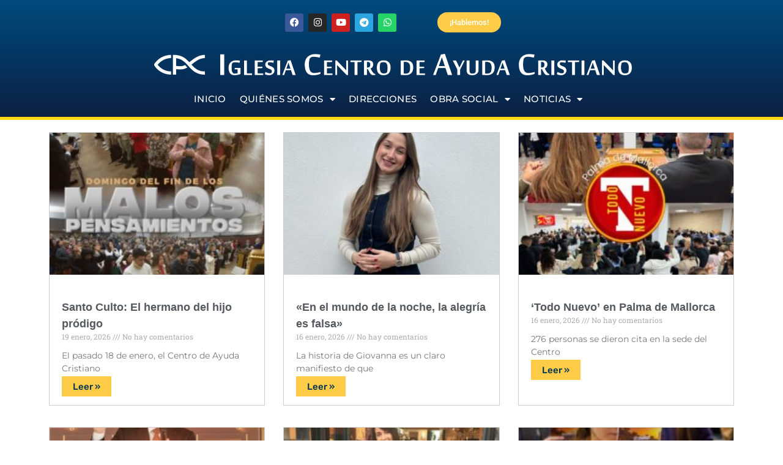

--- FILE ---
content_type: text/html; charset=UTF-8
request_url: https://centrodeayudaesp.es/blog/
body_size: 15575
content:
<!DOCTYPE html>
<html lang="es" prefix="og: http://ogp.me/ns# fb: http://ogp.me/ns/fb#">
<head>
	<meta charset="UTF-8">
	<meta name="viewport" content="width=device-width, initial-scale=1.0, viewport-fit=cover" />		<meta name='robots' content='index, follow, max-image-preview:large, max-snippet:-1, max-video-preview:-1' />
	<style>img:is([sizes="auto" i], [sizes^="auto," i]) { contain-intrinsic-size: 3000px 1500px }</style>
	
	<!-- This site is optimized with the Yoast SEO plugin v26.3 - https://yoast.com/wordpress/plugins/seo/ -->
	<title>Blog - Centro de Ayuda Cristiano</title>
	<meta name="description" content="-" />
	<link rel="canonical" href="https://centrodeayudaesp.es/blog/" />
	<link rel="next" href="https://centrodeayudaesp.es/blog/page/2/" />
	<meta property="og:locale" content="es_ES" />
	<meta property="og:type" content="article" />
	<meta property="og:title" content="Blog - Centro de Ayuda Cristiano" />
	<meta property="og:description" content="-" />
	<meta property="og:url" content="https://centrodeayudaesp.es/blog/" />
	<meta property="og:site_name" content="Centro de Ayuda Cristiano" />
	<meta name="twitter:card" content="summary_large_image" />
	<script type="application/ld+json" class="yoast-schema-graph">{"@context":"https://schema.org","@graph":[{"@type":["WebPage","CollectionPage"],"@id":"https://centrodeayudaesp.es/blog/","url":"https://centrodeayudaesp.es/blog/","name":"Blog - Centro de Ayuda Cristiano","isPartOf":{"@id":"https://centrodeayudaesp.es/#website"},"datePublished":"2022-02-24T16:47:17+00:00","dateModified":"2022-03-28T10:56:05+00:00","description":"-","breadcrumb":{"@id":"https://centrodeayudaesp.es/blog/#breadcrumb"},"inLanguage":"es"},{"@type":"BreadcrumbList","@id":"https://centrodeayudaesp.es/blog/#breadcrumb","itemListElement":[{"@type":"ListItem","position":1,"name":"Portada","item":"https://centrodeayudaesp.es/"},{"@type":"ListItem","position":2,"name":"Blog"}]},{"@type":"WebSite","@id":"https://centrodeayudaesp.es/#website","url":"https://centrodeayudaesp.es/","name":"Centro de Ayuda Cristiano","description":"","publisher":{"@id":"https://centrodeayudaesp.es/#organization"},"alternateName":"Centro de Ayuda Cristiano","potentialAction":[{"@type":"SearchAction","target":{"@type":"EntryPoint","urlTemplate":"https://centrodeayudaesp.es/?s={search_term_string}"},"query-input":{"@type":"PropertyValueSpecification","valueRequired":true,"valueName":"search_term_string"}}],"inLanguage":"es"},{"@type":"Organization","@id":"https://centrodeayudaesp.es/#organization","name":"Centro de Ayuda Cristiano","url":"https://centrodeayudaesp.es/","logo":{"@type":"ImageObject","inLanguage":"es","@id":"https://centrodeayudaesp.es/#/schema/logo/image/","url":"https://centrodeayudaesp.es/wp-content/uploads/2023/08/cropped-cropped-logo-cda-redes-png-para-redes.png","contentUrl":"https://centrodeayudaesp.es/wp-content/uploads/2023/08/cropped-cropped-logo-cda-redes-png-para-redes.png","width":512,"height":512,"caption":"Centro de Ayuda Cristiano"},"image":{"@id":"https://centrodeayudaesp.es/#/schema/logo/image/"},"sameAs":["https://www.facebook.com/CentroDeAyudaCristiano"]}]}</script>
	<!-- / Yoast SEO plugin. -->


<link rel="alternate" type="application/rss+xml" title="Centro de Ayuda Cristiano &raquo; Feed" href="https://centrodeayudaesp.es/feed/" />
<link rel="alternate" type="application/rss+xml" title="Centro de Ayuda Cristiano &raquo; Feed de los comentarios" href="https://centrodeayudaesp.es/comments/feed/" />
					<link rel="shortcut icon" href="https://centrodeayudaesp.es/wp-content/uploads/2019/01/Favicon_Centro_Ayuda_16x16.jpg" type="image/x-icon" />
		
					<!-- Apple Touch Icon -->
			<link rel="apple-touch-icon" sizes="180x180" href="https://centrodeayudaesp.es/wp-content/uploads/2019/01/Favicon_Centro_Ayuda_114x114.jpg">
		
					<!-- Android Icon -->
			<link rel="icon" sizes="192x192" href="https://centrodeayudaesp.es/wp-content/uploads/2019/01/Favicon_Centro_Ayuda_57x57.jpg">
		
					<!-- MS Edge Icon -->
			<meta name="msapplication-TileImage" content="https://centrodeayudaesp.es/wp-content/uploads/2019/01/Favicon_Centro_Ayuda_72x72.jpg">
								
		<meta property="og:locale" content="es_ES"/>
		<meta property="og:type" content="article"/>
		<meta property="og:site_name" content="Centro de Ayuda Cristiano"/>
		<meta property="og:title" content="Blog"/>
				<meta property="og:url" content="https://centrodeayudaesp.es/santo-culto-el-hermano-del-hijo-prodigo/"/>
													<meta property="article:modified_time" content="2022-03-28T10:56:05+01:00"/>
											<meta property="og:image" content="https://centrodeayudaesp.es/wp-content/uploads/2026/01/1-1.jpeg"/>
		<meta property="og:image:width" content="1080"/>
		<meta property="og:image:height" content="1350"/>
		<meta property="og:image:type" content="image/jpeg"/>
				<script type="text/javascript">
/* <![CDATA[ */
window._wpemojiSettings = {"baseUrl":"https:\/\/s.w.org\/images\/core\/emoji\/16.0.1\/72x72\/","ext":".png","svgUrl":"https:\/\/s.w.org\/images\/core\/emoji\/16.0.1\/svg\/","svgExt":".svg","source":{"concatemoji":"https:\/\/centrodeayudaesp.es\/wp-includes\/js\/wp-emoji-release.min.js?ver=6.8.3"}};
/*! This file is auto-generated */
!function(s,n){var o,i,e;function c(e){try{var t={supportTests:e,timestamp:(new Date).valueOf()};sessionStorage.setItem(o,JSON.stringify(t))}catch(e){}}function p(e,t,n){e.clearRect(0,0,e.canvas.width,e.canvas.height),e.fillText(t,0,0);var t=new Uint32Array(e.getImageData(0,0,e.canvas.width,e.canvas.height).data),a=(e.clearRect(0,0,e.canvas.width,e.canvas.height),e.fillText(n,0,0),new Uint32Array(e.getImageData(0,0,e.canvas.width,e.canvas.height).data));return t.every(function(e,t){return e===a[t]})}function u(e,t){e.clearRect(0,0,e.canvas.width,e.canvas.height),e.fillText(t,0,0);for(var n=e.getImageData(16,16,1,1),a=0;a<n.data.length;a++)if(0!==n.data[a])return!1;return!0}function f(e,t,n,a){switch(t){case"flag":return n(e,"\ud83c\udff3\ufe0f\u200d\u26a7\ufe0f","\ud83c\udff3\ufe0f\u200b\u26a7\ufe0f")?!1:!n(e,"\ud83c\udde8\ud83c\uddf6","\ud83c\udde8\u200b\ud83c\uddf6")&&!n(e,"\ud83c\udff4\udb40\udc67\udb40\udc62\udb40\udc65\udb40\udc6e\udb40\udc67\udb40\udc7f","\ud83c\udff4\u200b\udb40\udc67\u200b\udb40\udc62\u200b\udb40\udc65\u200b\udb40\udc6e\u200b\udb40\udc67\u200b\udb40\udc7f");case"emoji":return!a(e,"\ud83e\udedf")}return!1}function g(e,t,n,a){var r="undefined"!=typeof WorkerGlobalScope&&self instanceof WorkerGlobalScope?new OffscreenCanvas(300,150):s.createElement("canvas"),o=r.getContext("2d",{willReadFrequently:!0}),i=(o.textBaseline="top",o.font="600 32px Arial",{});return e.forEach(function(e){i[e]=t(o,e,n,a)}),i}function t(e){var t=s.createElement("script");t.src=e,t.defer=!0,s.head.appendChild(t)}"undefined"!=typeof Promise&&(o="wpEmojiSettingsSupports",i=["flag","emoji"],n.supports={everything:!0,everythingExceptFlag:!0},e=new Promise(function(e){s.addEventListener("DOMContentLoaded",e,{once:!0})}),new Promise(function(t){var n=function(){try{var e=JSON.parse(sessionStorage.getItem(o));if("object"==typeof e&&"number"==typeof e.timestamp&&(new Date).valueOf()<e.timestamp+604800&&"object"==typeof e.supportTests)return e.supportTests}catch(e){}return null}();if(!n){if("undefined"!=typeof Worker&&"undefined"!=typeof OffscreenCanvas&&"undefined"!=typeof URL&&URL.createObjectURL&&"undefined"!=typeof Blob)try{var e="postMessage("+g.toString()+"("+[JSON.stringify(i),f.toString(),p.toString(),u.toString()].join(",")+"));",a=new Blob([e],{type:"text/javascript"}),r=new Worker(URL.createObjectURL(a),{name:"wpTestEmojiSupports"});return void(r.onmessage=function(e){c(n=e.data),r.terminate(),t(n)})}catch(e){}c(n=g(i,f,p,u))}t(n)}).then(function(e){for(var t in e)n.supports[t]=e[t],n.supports.everything=n.supports.everything&&n.supports[t],"flag"!==t&&(n.supports.everythingExceptFlag=n.supports.everythingExceptFlag&&n.supports[t]);n.supports.everythingExceptFlag=n.supports.everythingExceptFlag&&!n.supports.flag,n.DOMReady=!1,n.readyCallback=function(){n.DOMReady=!0}}).then(function(){return e}).then(function(){var e;n.supports.everything||(n.readyCallback(),(e=n.source||{}).concatemoji?t(e.concatemoji):e.wpemoji&&e.twemoji&&(t(e.twemoji),t(e.wpemoji)))}))}((window,document),window._wpemojiSettings);
/* ]]> */
</script>
<link rel='stylesheet' id='premium-addons-css' href='https://centrodeayudaesp.es/wp-content/plugins/premium-addons-for-elementor/assets/frontend/min-css/premium-addons.min.css?ver=4.11.24' type='text/css' media='all' />
<style id='wp-emoji-styles-inline-css' type='text/css'>

	img.wp-smiley, img.emoji {
		display: inline !important;
		border: none !important;
		box-shadow: none !important;
		height: 1em !important;
		width: 1em !important;
		margin: 0 0.07em !important;
		vertical-align: -0.1em !important;
		background: none !important;
		padding: 0 !important;
	}
</style>
<style id='joinchat-button-style-inline-css' type='text/css'>
.wp-block-joinchat-button{border:none!important;text-align:center}.wp-block-joinchat-button figure{display:table;margin:0 auto;padding:0}.wp-block-joinchat-button figcaption{font:normal normal 400 .6em/2em var(--wp--preset--font-family--system-font,sans-serif);margin:0;padding:0}.wp-block-joinchat-button .joinchat-button__qr{background-color:#fff;border:6px solid #25d366;border-radius:30px;box-sizing:content-box;display:block;height:200px;margin:auto;overflow:hidden;padding:10px;width:200px}.wp-block-joinchat-button .joinchat-button__qr canvas,.wp-block-joinchat-button .joinchat-button__qr img{display:block;margin:auto}.wp-block-joinchat-button .joinchat-button__link{align-items:center;background-color:#25d366;border:6px solid #25d366;border-radius:30px;display:inline-flex;flex-flow:row nowrap;justify-content:center;line-height:1.25em;margin:0 auto;text-decoration:none}.wp-block-joinchat-button .joinchat-button__link:before{background:transparent var(--joinchat-ico) no-repeat center;background-size:100%;content:"";display:block;height:1.5em;margin:-.75em .75em -.75em 0;width:1.5em}.wp-block-joinchat-button figure+.joinchat-button__link{margin-top:10px}@media (orientation:landscape)and (min-height:481px),(orientation:portrait)and (min-width:481px){.wp-block-joinchat-button.joinchat-button--qr-only figure+.joinchat-button__link{display:none}}@media (max-width:480px),(orientation:landscape)and (max-height:480px){.wp-block-joinchat-button figure{display:none}}

</style>
<link rel='stylesheet' id='elementor-frontend-css' href='https://centrodeayudaesp.es/wp-content/plugins/elementor/assets/css/frontend.min.css?ver=3.30.4' type='text/css' media='all' />
<link rel='stylesheet' id='widget-social-icons-css' href='https://centrodeayudaesp.es/wp-content/plugins/elementor/assets/css/widget-social-icons.min.css?ver=3.30.4' type='text/css' media='all' />
<link rel='stylesheet' id='e-apple-webkit-css' href='https://centrodeayudaesp.es/wp-content/plugins/elementor/assets/css/conditionals/apple-webkit.min.css?ver=3.30.4' type='text/css' media='all' />
<link rel='stylesheet' id='e-animation-grow-css' href='https://centrodeayudaesp.es/wp-content/plugins/elementor/assets/lib/animations/styles/e-animation-grow.min.css?ver=3.30.4' type='text/css' media='all' />
<link rel='stylesheet' id='widget-spacer-css' href='https://centrodeayudaesp.es/wp-content/plugins/elementor/assets/css/widget-spacer.min.css?ver=3.30.4' type='text/css' media='all' />
<link rel='stylesheet' id='widget-image-css' href='https://centrodeayudaesp.es/wp-content/plugins/elementor/assets/css/widget-image.min.css?ver=3.30.4' type='text/css' media='all' />
<link rel='stylesheet' id='widget-nav-menu-css' href='https://centrodeayudaesp.es/wp-content/plugins/elementor-pro/assets/css/widget-nav-menu.min.css?ver=3.30.1' type='text/css' media='all' />
<link rel='stylesheet' id='widget-posts-css' href='https://centrodeayudaesp.es/wp-content/plugins/elementor-pro/assets/css/widget-posts.min.css?ver=3.30.1' type='text/css' media='all' />
<link rel='stylesheet' id='elementor-icons-css' href='https://centrodeayudaesp.es/wp-content/plugins/elementor/assets/lib/eicons/css/elementor-icons.min.css?ver=5.43.0' type='text/css' media='all' />
<link rel='stylesheet' id='elementor-post-4885-css' href='https://centrodeayudaesp.es/wp-content/uploads/elementor/css/post-4885.css?ver=1759341450' type='text/css' media='all' />
<link rel='stylesheet' id='elementor-post-4912-css' href='https://centrodeayudaesp.es/wp-content/uploads/elementor/css/post-4912.css?ver=1759341451' type='text/css' media='all' />
<link rel='stylesheet' id='elementor-post-11250-css' href='https://centrodeayudaesp.es/wp-content/uploads/elementor/css/post-11250.css?ver=1763720960' type='text/css' media='all' />
<link rel='stylesheet' id='elementor-post-5224-css' href='https://centrodeayudaesp.es/wp-content/uploads/elementor/css/post-5224.css?ver=1759346460' type='text/css' media='all' />
<link rel='stylesheet' id='child-style-css' href='https://centrodeayudaesp.es/wp-content/themes/Avada-Child-Theme/style.css?ver=6.8.3' type='text/css' media='all' />
<link rel='stylesheet' id='fusion-dynamic-css-css' href='https://centrodeayudaesp.es/wp-content/uploads/fusion-styles/bfaa3203b886b75e9b35d23e9ed7354e.min.css?ver=3.12.2' type='text/css' media='all' />
<link rel='stylesheet' id='elementor-gf-local-robotoslab-css' href='https://centrodeayudaesp.es/wp-content/uploads/elementor/google-fonts/css/robotoslab.css?ver=1759341453' type='text/css' media='all' />
<link rel='stylesheet' id='elementor-gf-local-montserrat-css' href='https://centrodeayudaesp.es/wp-content/uploads/elementor/google-fonts/css/montserrat.css?ver=1759341457' type='text/css' media='all' />
<link rel='stylesheet' id='elementor-gf-local-roboto-css' href='https://centrodeayudaesp.es/wp-content/uploads/elementor/google-fonts/css/roboto.css?ver=1759341464' type='text/css' media='all' />
<link rel='stylesheet' id='elementor-gf-local-rubik-css' href='https://centrodeayudaesp.es/wp-content/uploads/elementor/google-fonts/css/rubik.css?ver=1759341468' type='text/css' media='all' />
<link rel='stylesheet' id='elementor-icons-shared-0-css' href='https://centrodeayudaesp.es/wp-content/plugins/elementor/assets/lib/font-awesome/css/fontawesome.min.css?ver=5.15.3' type='text/css' media='all' />
<link rel='stylesheet' id='elementor-icons-fa-brands-css' href='https://centrodeayudaesp.es/wp-content/plugins/elementor/assets/lib/font-awesome/css/brands.min.css?ver=5.15.3' type='text/css' media='all' />
<link rel='stylesheet' id='elementor-icons-fa-solid-css' href='https://centrodeayudaesp.es/wp-content/plugins/elementor/assets/lib/font-awesome/css/solid.min.css?ver=5.15.3' type='text/css' media='all' />
<script type="text/javascript" async src="https://centrodeayudaesp.es/wp-content/plugins/burst-statistics/helpers/timeme/timeme.min.js?ver=1752155079" id="burst-timeme-js"></script>
<script type="text/javascript" id="burst-js-extra">
/* <![CDATA[ */
var burst = {"tracking":{"isInitialHit":true,"lastUpdateTimestamp":0,"beacon_url":"https:\/\/centrodeayudaesp.es\/wp-content\/plugins\/burst-statistics\/endpoint.php"},"options":{"cookieless":1,"pageUrl":"https:\/\/centrodeayudaesp.es\/santo-culto-el-hermano-del-hijo-prodigo\/","beacon_enabled":1,"do_not_track":0,"enable_turbo_mode":0,"track_url_change":0,"cookie_retention_days":30},"goals":{"completed":[],"scriptUrl":"https:\/\/centrodeayudaesp.es\/wp-content\/plugins\/burst-statistics\/\/assets\/js\/build\/burst-goals.js?v=1752155079","active":[]},"cache":{"uid":null,"fingerprint":null,"isUserAgent":null,"isDoNotTrack":null,"useCookies":null}};
/* ]]> */
</script>
<script type="text/javascript" async src="https://centrodeayudaesp.es/wp-content/plugins/burst-statistics/assets/js/build/burst-cookieless.min.js?ver=1752155079" id="burst-js"></script>
<script type="text/javascript" src="https://centrodeayudaesp.es/wp-includes/js/jquery/jquery.min.js?ver=3.7.1" id="jquery-core-js"></script>
<script type="text/javascript" src="https://centrodeayudaesp.es/wp-includes/js/jquery/jquery-migrate.min.js?ver=3.4.1" id="jquery-migrate-js"></script>
<link rel="https://api.w.org/" href="https://centrodeayudaesp.es/wp-json/" /><link rel="EditURI" type="application/rsd+xml" title="RSD" href="https://centrodeayudaesp.es/xmlrpc.php?rsd" />
<meta name="generator" content="WordPress 6.8.3" />
<style type='text/css'> .ae_data .elementor-editor-element-setting {
            display:none !important;
            }
            </style><style type="text/css" id="css-fb-visibility">@media screen and (max-width: 640px){.fusion-no-small-visibility{display:none !important;}body .sm-text-align-center{text-align:center !important;}body .sm-text-align-left{text-align:left !important;}body .sm-text-align-right{text-align:right !important;}body .sm-flex-align-center{justify-content:center !important;}body .sm-flex-align-flex-start{justify-content:flex-start !important;}body .sm-flex-align-flex-end{justify-content:flex-end !important;}body .sm-mx-auto{margin-left:auto !important;margin-right:auto !important;}body .sm-ml-auto{margin-left:auto !important;}body .sm-mr-auto{margin-right:auto !important;}body .fusion-absolute-position-small{position:absolute;top:auto;width:100%;}.awb-sticky.awb-sticky-small{ position: sticky; top: var(--awb-sticky-offset,0); }}@media screen and (min-width: 641px) and (max-width: 1024px){.fusion-no-medium-visibility{display:none !important;}body .md-text-align-center{text-align:center !important;}body .md-text-align-left{text-align:left !important;}body .md-text-align-right{text-align:right !important;}body .md-flex-align-center{justify-content:center !important;}body .md-flex-align-flex-start{justify-content:flex-start !important;}body .md-flex-align-flex-end{justify-content:flex-end !important;}body .md-mx-auto{margin-left:auto !important;margin-right:auto !important;}body .md-ml-auto{margin-left:auto !important;}body .md-mr-auto{margin-right:auto !important;}body .fusion-absolute-position-medium{position:absolute;top:auto;width:100%;}.awb-sticky.awb-sticky-medium{ position: sticky; top: var(--awb-sticky-offset,0); }}@media screen and (min-width: 1025px){.fusion-no-large-visibility{display:none !important;}body .lg-text-align-center{text-align:center !important;}body .lg-text-align-left{text-align:left !important;}body .lg-text-align-right{text-align:right !important;}body .lg-flex-align-center{justify-content:center !important;}body .lg-flex-align-flex-start{justify-content:flex-start !important;}body .lg-flex-align-flex-end{justify-content:flex-end !important;}body .lg-mx-auto{margin-left:auto !important;margin-right:auto !important;}body .lg-ml-auto{margin-left:auto !important;}body .lg-mr-auto{margin-right:auto !important;}body .fusion-absolute-position-large{position:absolute;top:auto;width:100%;}.awb-sticky.awb-sticky-large{ position: sticky; top: var(--awb-sticky-offset,0); }}</style><meta name="generator" content="Elementor 3.30.4; features: additional_custom_breakpoints; settings: css_print_method-external, google_font-enabled, font_display-auto">
      <meta name="onesignal" content="wordpress-plugin"/>
            <script>

      window.OneSignalDeferred = window.OneSignalDeferred || [];

      OneSignalDeferred.push(function(OneSignal) {
        var oneSignal_options = {};
        window._oneSignalInitOptions = oneSignal_options;

        oneSignal_options['serviceWorkerParam'] = { scope: '/' };
oneSignal_options['serviceWorkerPath'] = 'OneSignalSDKWorker.js.php';

        OneSignal.Notifications.setDefaultUrl("https://centrodeayudaesp.es");

        oneSignal_options['wordpress'] = true;
oneSignal_options['appId'] = '1fd22538-3346-4d9a-a44c-e00e86b477c4';
oneSignal_options['allowLocalhostAsSecureOrigin'] = true;
oneSignal_options['welcomeNotification'] = { };
oneSignal_options['welcomeNotification']['title'] = "Gracias por querer ser notificado con nuestras entradas del blog.";
oneSignal_options['welcomeNotification']['message'] = "Bievenido";
oneSignal_options['path'] = "https://centrodeayudaesp.es/wp-content/plugins/onesignal-free-web-push-notifications/sdk_files/";
oneSignal_options['safari_web_id'] = "web.onesignal.auto.4ed01e00-f557-41b7-a4bd-c51172d553fd";
oneSignal_options['persistNotification'] = true;
oneSignal_options['promptOptions'] = { };
oneSignal_options['promptOptions']['actionMessage'] = "Bienvenido, ¿te gustaría ser notificado sobre los nuevos artículos?";
oneSignal_options['promptOptions']['exampleNotificationTitleDesktop'] = "Esto sería un ejemplo";
oneSignal_options['promptOptions']['acceptButtonText'] = "Sí, quiero.";
oneSignal_options['promptOptions']['cancelButtonText'] = "No gracias.";
oneSignal_options['promptOptions']['siteName'] = "https://centrodeayudaesp.es/";
oneSignal_options['promptOptions']['autoAcceptTitle'] = "Permitir";
              OneSignal.init(window._oneSignalInitOptions);
              OneSignal.Slidedown.promptPush()      });

      function documentInitOneSignal() {
        var oneSignal_elements = document.getElementsByClassName("OneSignal-prompt");

        var oneSignalLinkClickHandler = function(event) { OneSignal.Notifications.requestPermission(); event.preventDefault(); };        for(var i = 0; i < oneSignal_elements.length; i++)
          oneSignal_elements[i].addEventListener('click', oneSignalLinkClickHandler, false);
      }

      if (document.readyState === 'complete') {
           documentInitOneSignal();
      }
      else {
           window.addEventListener("load", function(event){
               documentInitOneSignal();
          });
      }
    </script>
			<style>
				.e-con.e-parent:nth-of-type(n+4):not(.e-lazyloaded):not(.e-no-lazyload),
				.e-con.e-parent:nth-of-type(n+4):not(.e-lazyloaded):not(.e-no-lazyload) * {
					background-image: none !important;
				}
				@media screen and (max-height: 1024px) {
					.e-con.e-parent:nth-of-type(n+3):not(.e-lazyloaded):not(.e-no-lazyload),
					.e-con.e-parent:nth-of-type(n+3):not(.e-lazyloaded):not(.e-no-lazyload) * {
						background-image: none !important;
					}
				}
				@media screen and (max-height: 640px) {
					.e-con.e-parent:nth-of-type(n+2):not(.e-lazyloaded):not(.e-no-lazyload),
					.e-con.e-parent:nth-of-type(n+2):not(.e-lazyloaded):not(.e-no-lazyload) * {
						background-image: none !important;
					}
				}
			</style>
					<script type="text/javascript">
			var doc = document.documentElement;
			doc.setAttribute( 'data-useragent', navigator.userAgent );
		</script>
		</head>
<body class="blog wp-custom-logo wp-theme-Avada wp-child-theme-Avada-Child-Theme fusion-image-hovers fusion-pagination-sizing fusion-button_type-flat fusion-button_span-no fusion-button_gradient-linear avada-image-rollover-circle-yes avada-image-rollover-yes avada-image-rollover-direction-left elementor-page-5224 fusion-body ltr fusion-sticky-header no-mobile-slidingbar no-mobile-totop avada-has-rev-slider-styles fusion-disable-outline fusion-sub-menu-fade mobile-logo-pos-left layout-wide-mode avada-has-boxed-modal-shadow-none layout-scroll-offset-full avada-has-zero-margin-offset-top fusion-top-header menu-text-align-center mobile-menu-design-modern fusion-show-pagination-text fusion-header-layout-v3 avada-responsive avada-footer-fx-none avada-menu-highlight-style-bar fusion-search-form-classic fusion-main-menu-search-overlay fusion-avatar-square avada-dropdown-styles avada-blog-layout-grid avada-blog-archive-layout-masonry avada-header-shadow-no avada-menu-icon-position-left avada-has-megamenu-shadow avada-has-mainmenu-dropdown-divider avada-has-breadcrumb-mobile-hidden avada-has-titlebar-bar_and_content avada-header-border-color-full-transparent avada-has-pagination-padding avada-flyout-menu-direction-fade avada-ec-views-v1 elementor-default elementor-template-full-width elementor-kit-4885">
		<div data-elementor-type="header" data-elementor-id="4912" class="elementor elementor-4912 elementor-location-header" data-elementor-post-type="elementor_library">
					<section class="elementor-section elementor-top-section elementor-element elementor-element-c6daac2 elementor-section-height-min-height elementor-hidden-tablet elementor-hidden-mobile elementor-section-content-middle elementor-section-items-stretch elementor-section-boxed elementor-section-height-default" data-id="c6daac2" data-element_type="section" data-settings="{&quot;background_background&quot;:&quot;gradient&quot;}">
						<div class="elementor-container elementor-column-gap-default">
					<div class="elementor-column elementor-col-100 elementor-top-column elementor-element elementor-element-410d257" data-id="410d257" data-element_type="column">
			<div class="elementor-widget-wrap elementor-element-populated">
						<section class="elementor-section elementor-inner-section elementor-element elementor-element-5fcdc09 elementor-section-boxed elementor-section-height-default elementor-section-height-default" data-id="5fcdc09" data-element_type="section">
						<div class="elementor-container elementor-column-gap-default">
					<div class="elementor-column elementor-col-100 elementor-inner-column elementor-element elementor-element-b389926" data-id="b389926" data-element_type="column" data-settings="{&quot;background_background&quot;:&quot;classic&quot;}">
			<div class="elementor-widget-wrap elementor-element-populated">
						<div class="elementor-element elementor-element-fdddc68 e-grid-align-left e-grid-align-mobile-center elementor-widget__width-initial elementor-shape-rounded elementor-grid-0 elementor-widget elementor-widget-social-icons" data-id="fdddc68" data-element_type="widget" data-widget_type="social-icons.default">
				<div class="elementor-widget-container">
							<div class="elementor-social-icons-wrapper elementor-grid" role="list">
							<span class="elementor-grid-item" role="listitem">
					<a class="elementor-icon elementor-social-icon elementor-social-icon-facebook elementor-repeater-item-869baa3" href="https://www.facebook.com/CentroDeAyudaCristiano/" target="_blank">
						<span class="elementor-screen-only">Facebook</span>
						<i class="fab fa-facebook"></i>					</a>
				</span>
							<span class="elementor-grid-item" role="listitem">
					<a class="elementor-icon elementor-social-icon elementor-social-icon-instagram elementor-repeater-item-c7f4789" href="https://www.instagram.com/elcentrodeayudacristiano.es/" target="_blank">
						<span class="elementor-screen-only">Instagram</span>
						<i class="fab fa-instagram"></i>					</a>
				</span>
							<span class="elementor-grid-item" role="listitem">
					<a class="elementor-icon elementor-social-icon elementor-social-icon-youtube elementor-repeater-item-da3a2b8" href="https://www.youtube.com/channel/UC8M7WNzkBkjInLm0Ukyg9xQ/featured" target="_blank">
						<span class="elementor-screen-only">Youtube</span>
						<i class="fab fa-youtube"></i>					</a>
				</span>
							<span class="elementor-grid-item" role="listitem">
					<a class="elementor-icon elementor-social-icon elementor-social-icon-telegram elementor-repeater-item-192c4ff" href="https://t.me/centrodeayudacristianoesp" target="_blank">
						<span class="elementor-screen-only">Telegram</span>
						<i class="fab fa-telegram"></i>					</a>
				</span>
							<span class="elementor-grid-item" role="listitem">
					<a class="elementor-icon elementor-social-icon elementor-social-icon-whatsapp elementor-repeater-item-8e393c1" href="https://whatsapp.com/channel/0029VaCHFKGCRs1mjShfyi47" target="_blank">
						<span class="elementor-screen-only">Whatsapp</span>
						<i class="fab fa-whatsapp"></i>					</a>
				</span>
					</div>
						</div>
				</div>
				<div class="elementor-element elementor-element-eaae3c5 elementor-align-right elementor-widget__width-initial elementor-widget elementor-widget-button" data-id="eaae3c5" data-element_type="widget" data-widget_type="button.default">
				<div class="elementor-widget-container">
									<div class="elementor-button-wrapper">
					<a class="elementor-button elementor-button-link elementor-size-xs elementor-animation-grow" href="https://wa.me/34915392618?text=Hola,+necesito+vuestra+ayuda" target="_blank">
						<span class="elementor-button-content-wrapper">
									<span class="elementor-button-text">¡Hablemos!</span>
					</span>
					</a>
				</div>
								</div>
				</div>
					</div>
		</div>
					</div>
		</section>
				<div class="elementor-element elementor-element-288ff6d elementor-widget elementor-widget-spacer" data-id="288ff6d" data-element_type="widget" data-widget_type="spacer.default">
				<div class="elementor-widget-container">
							<div class="elementor-spacer">
			<div class="elementor-spacer-inner"></div>
		</div>
						</div>
				</div>
				<div class="elementor-element elementor-element-3ed12c1 elementor-widget elementor-widget-image" data-id="3ed12c1" data-element_type="widget" data-widget_type="image.default">
				<div class="elementor-widget-container">
																<a href="https://centrodeayudaesp.es/">
							<img fetchpriority="high" width="2195" height="99" src="https://centrodeayudaesp.es/wp-content/uploads/2022/02/Recurso-2@logo.png" class="attachment-full size-full wp-image-10557" alt="Logo/Centro de Ayuda Crisitiano" srcset="https://centrodeayudaesp.es/wp-content/uploads/2022/02/Recurso-2@logo-300x14.png 300w, https://centrodeayudaesp.es/wp-content/uploads/2022/02/Recurso-2@logo-768x35.png 768w, https://centrodeayudaesp.es/wp-content/uploads/2022/02/Recurso-2@logo-1024x46.png 1024w, https://centrodeayudaesp.es/wp-content/uploads/2022/02/Recurso-2@logo-1536x69.png 1536w, https://centrodeayudaesp.es/wp-content/uploads/2022/02/Recurso-2@logo.png 2195w" sizes="(max-width: 2195px) 100vw, 2195px" />								</a>
															</div>
				</div>
				<div class="elementor-element elementor-element-77e6320 elementor-nav-menu__align-center elementor-widget__width-initial elementor-nav-menu--dropdown-none elementor-widget elementor-widget-nav-menu" data-id="77e6320" data-element_type="widget" data-settings="{&quot;layout&quot;:&quot;horizontal&quot;,&quot;submenu_icon&quot;:{&quot;value&quot;:&quot;&lt;i class=\&quot;fas fa-caret-down\&quot;&gt;&lt;\/i&gt;&quot;,&quot;library&quot;:&quot;fa-solid&quot;}}" data-widget_type="nav-menu.default">
				<div class="elementor-widget-container">
								<nav aria-label="Menú" class="elementor-nav-menu--main elementor-nav-menu__container elementor-nav-menu--layout-horizontal e--pointer-none">
				<ul id="menu-1-77e6320" class="elementor-nav-menu"><li class="menu-item menu-item-type-post_type menu-item-object-page menu-item-home menu-item-4945"><a href="https://centrodeayudaesp.es/" class="elementor-item">INICIO</a></li>
<li class="menu-item menu-item-type-post_type menu-item-object-page menu-item-has-children menu-item-4942"><a href="https://centrodeayudaesp.es/quienes-somos/" class="elementor-item">Quiénes Somos</a>
<ul class="sub-menu elementor-nav-menu--dropdown">
	<li class="menu-item menu-item-type-post_type menu-item-object-page menu-item-4940"><a href="https://centrodeayudaesp.es/donaciones/" class="elementor-sub-item">Donaciones</a></li>
</ul>
</li>
<li class="menu-item menu-item-type-post_type menu-item-object-page menu-item-6491"><a href="https://centrodeayudaesp.es/direcciones/" class="elementor-item">Direcciones</a></li>
<li class="menu-item menu-item-type-post_type menu-item-object-page menu-item-has-children menu-item-4948"><a href="https://centrodeayudaesp.es/obra-social-3/" class="elementor-item">Obra Social</a>
<ul class="sub-menu elementor-nav-menu--dropdown">
	<li class="menu-item menu-item-type-custom menu-item-object-custom menu-item-9364"><a href="http://lamanoqueayuda.org/" class="elementor-sub-item">La Mano Que Ayuda</a></li>
</ul>
</li>
<li class="menu-item menu-item-type-custom menu-item-object-custom current-menu-ancestor current-menu-parent menu-item-has-children menu-item-8437"><a href="#" class="elementor-item elementor-item-anchor">Noticias</a>
<ul class="sub-menu elementor-nav-menu--dropdown">
	<li class="menu-item menu-item-type-post_type menu-item-object-page current-menu-item page_item page-item-4925 current_page_item current_page_parent menu-item-has-children menu-item-4941"><a href="https://centrodeayudaesp.es/blog/" aria-current="page" class="elementor-sub-item elementor-item-active">Blog</a>
	<ul class="sub-menu elementor-nav-menu--dropdown">
		<li class="menu-item menu-item-type-taxonomy menu-item-object-category menu-item-7995"><a href="https://centrodeayudaesp.es/category/provincias/" class="elementor-sub-item">Provincias</a></li>
	</ul>
</li>
	<li class="menu-item menu-item-type-post_type menu-item-object-page menu-item-7127"><a href="https://centrodeayudaesp.es/prensa-new/" class="elementor-sub-item">Prensa</a></li>
</ul>
</li>
</ul>			</nav>
						<nav class="elementor-nav-menu--dropdown elementor-nav-menu__container" aria-hidden="true">
				<ul id="menu-2-77e6320" class="elementor-nav-menu"><li class="menu-item menu-item-type-post_type menu-item-object-page menu-item-home menu-item-4945"><a href="https://centrodeayudaesp.es/" class="elementor-item" tabindex="-1">INICIO</a></li>
<li class="menu-item menu-item-type-post_type menu-item-object-page menu-item-has-children menu-item-4942"><a href="https://centrodeayudaesp.es/quienes-somos/" class="elementor-item" tabindex="-1">Quiénes Somos</a>
<ul class="sub-menu elementor-nav-menu--dropdown">
	<li class="menu-item menu-item-type-post_type menu-item-object-page menu-item-4940"><a href="https://centrodeayudaesp.es/donaciones/" class="elementor-sub-item" tabindex="-1">Donaciones</a></li>
</ul>
</li>
<li class="menu-item menu-item-type-post_type menu-item-object-page menu-item-6491"><a href="https://centrodeayudaesp.es/direcciones/" class="elementor-item" tabindex="-1">Direcciones</a></li>
<li class="menu-item menu-item-type-post_type menu-item-object-page menu-item-has-children menu-item-4948"><a href="https://centrodeayudaesp.es/obra-social-3/" class="elementor-item" tabindex="-1">Obra Social</a>
<ul class="sub-menu elementor-nav-menu--dropdown">
	<li class="menu-item menu-item-type-custom menu-item-object-custom menu-item-9364"><a href="http://lamanoqueayuda.org/" class="elementor-sub-item" tabindex="-1">La Mano Que Ayuda</a></li>
</ul>
</li>
<li class="menu-item menu-item-type-custom menu-item-object-custom current-menu-ancestor current-menu-parent menu-item-has-children menu-item-8437"><a href="#" class="elementor-item elementor-item-anchor" tabindex="-1">Noticias</a>
<ul class="sub-menu elementor-nav-menu--dropdown">
	<li class="menu-item menu-item-type-post_type menu-item-object-page current-menu-item page_item page-item-4925 current_page_item current_page_parent menu-item-has-children menu-item-4941"><a href="https://centrodeayudaesp.es/blog/" aria-current="page" class="elementor-sub-item elementor-item-active" tabindex="-1">Blog</a>
	<ul class="sub-menu elementor-nav-menu--dropdown">
		<li class="menu-item menu-item-type-taxonomy menu-item-object-category menu-item-7995"><a href="https://centrodeayudaesp.es/category/provincias/" class="elementor-sub-item" tabindex="-1">Provincias</a></li>
	</ul>
</li>
	<li class="menu-item menu-item-type-post_type menu-item-object-page menu-item-7127"><a href="https://centrodeayudaesp.es/prensa-new/" class="elementor-sub-item" tabindex="-1">Prensa</a></li>
</ul>
</li>
</ul>			</nav>
						</div>
				</div>
					</div>
		</div>
					</div>
		</section>
				<section class="elementor-section elementor-top-section elementor-element elementor-element-742260a elementor-hidden-desktop elementor-hidden-tablet elementor-section-boxed elementor-section-height-default elementor-section-height-default" data-id="742260a" data-element_type="section" data-settings="{&quot;background_background&quot;:&quot;gradient&quot;}">
						<div class="elementor-container elementor-column-gap-default">
					<div class="elementor-column elementor-col-50 elementor-top-column elementor-element elementor-element-7bf804a" data-id="7bf804a" data-element_type="column">
			<div class="elementor-widget-wrap elementor-element-populated">
						<div class="elementor-element elementor-element-a088727 elementor-nav-menu__align-start elementor-nav-menu--stretch elementor-widget-mobile__width-initial elementor-nav-menu--dropdown-tablet elementor-nav-menu__text-align-aside elementor-nav-menu--toggle elementor-nav-menu--burger elementor-widget elementor-widget-nav-menu" data-id="a088727" data-element_type="widget" data-settings="{&quot;layout&quot;:&quot;vertical&quot;,&quot;submenu_icon&quot;:{&quot;value&quot;:&quot;&lt;i class=\&quot;\&quot;&gt;&lt;\/i&gt;&quot;,&quot;library&quot;:&quot;&quot;},&quot;full_width&quot;:&quot;stretch&quot;,&quot;toggle&quot;:&quot;burger&quot;}" data-widget_type="nav-menu.default">
				<div class="elementor-widget-container">
								<nav aria-label="Menú" class="elementor-nav-menu--main elementor-nav-menu__container elementor-nav-menu--layout-vertical e--pointer-none">
				<ul id="menu-1-a088727" class="elementor-nav-menu sm-vertical"><li class="menu-item menu-item-type-post_type menu-item-object-page menu-item-home menu-item-4945"><a href="https://centrodeayudaesp.es/" class="elementor-item">INICIO</a></li>
<li class="menu-item menu-item-type-post_type menu-item-object-page menu-item-has-children menu-item-4942"><a href="https://centrodeayudaesp.es/quienes-somos/" class="elementor-item">Quiénes Somos</a>
<ul class="sub-menu elementor-nav-menu--dropdown">
	<li class="menu-item menu-item-type-post_type menu-item-object-page menu-item-4940"><a href="https://centrodeayudaesp.es/donaciones/" class="elementor-sub-item">Donaciones</a></li>
</ul>
</li>
<li class="menu-item menu-item-type-post_type menu-item-object-page menu-item-6491"><a href="https://centrodeayudaesp.es/direcciones/" class="elementor-item">Direcciones</a></li>
<li class="menu-item menu-item-type-post_type menu-item-object-page menu-item-has-children menu-item-4948"><a href="https://centrodeayudaesp.es/obra-social-3/" class="elementor-item">Obra Social</a>
<ul class="sub-menu elementor-nav-menu--dropdown">
	<li class="menu-item menu-item-type-custom menu-item-object-custom menu-item-9364"><a href="http://lamanoqueayuda.org/" class="elementor-sub-item">La Mano Que Ayuda</a></li>
</ul>
</li>
<li class="menu-item menu-item-type-custom menu-item-object-custom current-menu-ancestor current-menu-parent menu-item-has-children menu-item-8437"><a href="#" class="elementor-item elementor-item-anchor">Noticias</a>
<ul class="sub-menu elementor-nav-menu--dropdown">
	<li class="menu-item menu-item-type-post_type menu-item-object-page current-menu-item page_item page-item-4925 current_page_item current_page_parent menu-item-has-children menu-item-4941"><a href="https://centrodeayudaesp.es/blog/" aria-current="page" class="elementor-sub-item elementor-item-active">Blog</a>
	<ul class="sub-menu elementor-nav-menu--dropdown">
		<li class="menu-item menu-item-type-taxonomy menu-item-object-category menu-item-7995"><a href="https://centrodeayudaesp.es/category/provincias/" class="elementor-sub-item">Provincias</a></li>
	</ul>
</li>
	<li class="menu-item menu-item-type-post_type menu-item-object-page menu-item-7127"><a href="https://centrodeayudaesp.es/prensa-new/" class="elementor-sub-item">Prensa</a></li>
</ul>
</li>
</ul>			</nav>
					<div class="elementor-menu-toggle" role="button" tabindex="0" aria-label="Alternar menú" aria-expanded="false">
			<i aria-hidden="true" role="presentation" class="elementor-menu-toggle__icon--open eicon-menu-bar"></i><i aria-hidden="true" role="presentation" class="elementor-menu-toggle__icon--close eicon-close"></i>		</div>
					<nav class="elementor-nav-menu--dropdown elementor-nav-menu__container" aria-hidden="true">
				<ul id="menu-2-a088727" class="elementor-nav-menu sm-vertical"><li class="menu-item menu-item-type-post_type menu-item-object-page menu-item-home menu-item-4945"><a href="https://centrodeayudaesp.es/" class="elementor-item" tabindex="-1">INICIO</a></li>
<li class="menu-item menu-item-type-post_type menu-item-object-page menu-item-has-children menu-item-4942"><a href="https://centrodeayudaesp.es/quienes-somos/" class="elementor-item" tabindex="-1">Quiénes Somos</a>
<ul class="sub-menu elementor-nav-menu--dropdown">
	<li class="menu-item menu-item-type-post_type menu-item-object-page menu-item-4940"><a href="https://centrodeayudaesp.es/donaciones/" class="elementor-sub-item" tabindex="-1">Donaciones</a></li>
</ul>
</li>
<li class="menu-item menu-item-type-post_type menu-item-object-page menu-item-6491"><a href="https://centrodeayudaesp.es/direcciones/" class="elementor-item" tabindex="-1">Direcciones</a></li>
<li class="menu-item menu-item-type-post_type menu-item-object-page menu-item-has-children menu-item-4948"><a href="https://centrodeayudaesp.es/obra-social-3/" class="elementor-item" tabindex="-1">Obra Social</a>
<ul class="sub-menu elementor-nav-menu--dropdown">
	<li class="menu-item menu-item-type-custom menu-item-object-custom menu-item-9364"><a href="http://lamanoqueayuda.org/" class="elementor-sub-item" tabindex="-1">La Mano Que Ayuda</a></li>
</ul>
</li>
<li class="menu-item menu-item-type-custom menu-item-object-custom current-menu-ancestor current-menu-parent menu-item-has-children menu-item-8437"><a href="#" class="elementor-item elementor-item-anchor" tabindex="-1">Noticias</a>
<ul class="sub-menu elementor-nav-menu--dropdown">
	<li class="menu-item menu-item-type-post_type menu-item-object-page current-menu-item page_item page-item-4925 current_page_item current_page_parent menu-item-has-children menu-item-4941"><a href="https://centrodeayudaesp.es/blog/" aria-current="page" class="elementor-sub-item elementor-item-active" tabindex="-1">Blog</a>
	<ul class="sub-menu elementor-nav-menu--dropdown">
		<li class="menu-item menu-item-type-taxonomy menu-item-object-category menu-item-7995"><a href="https://centrodeayudaesp.es/category/provincias/" class="elementor-sub-item" tabindex="-1">Provincias</a></li>
	</ul>
</li>
	<li class="menu-item menu-item-type-post_type menu-item-object-page menu-item-7127"><a href="https://centrodeayudaesp.es/prensa-new/" class="elementor-sub-item" tabindex="-1">Prensa</a></li>
</ul>
</li>
</ul>			</nav>
						</div>
				</div>
				<div class="elementor-element elementor-element-fcee0cd elementor-widget-mobile__width-initial elementor-widget elementor-widget-image" data-id="fcee0cd" data-element_type="widget" data-widget_type="image.default">
				<div class="elementor-widget-container">
																<a href="https://centrodeayudaesp.es/">
							<img width="183" height="98" src="https://centrodeayudaesp.es/wp-content/uploads/2022/02/Recurso-12@logook.png" class="attachment-full size-full wp-image-10824" alt="" />								</a>
															</div>
				</div>
					</div>
		</div>
				<div class="elementor-column elementor-col-50 elementor-top-column elementor-element elementor-element-2ad1ca4" data-id="2ad1ca4" data-element_type="column">
			<div class="elementor-widget-wrap">
							</div>
		</div>
					</div>
		</section>
				<section class="elementor-section elementor-top-section elementor-element elementor-element-72160f2 elementor-hidden-desktop elementor-hidden-mobile elementor-section-boxed elementor-section-height-default elementor-section-height-default" data-id="72160f2" data-element_type="section" data-settings="{&quot;background_background&quot;:&quot;gradient&quot;}">
						<div class="elementor-container elementor-column-gap-default">
					<div class="elementor-column elementor-col-50 elementor-top-column elementor-element elementor-element-b93967c elementor-hidden-desktop elementor-hidden-mobile" data-id="b93967c" data-element_type="column">
			<div class="elementor-widget-wrap elementor-element-populated">
						<div class="elementor-element elementor-element-314c11f elementor-nav-menu__align-start elementor-nav-menu--stretch elementor-widget-mobile__width-initial elementor-widget-tablet__width-initial elementor-nav-menu--dropdown-tablet elementor-nav-menu__text-align-aside elementor-nav-menu--toggle elementor-nav-menu--burger elementor-widget elementor-widget-nav-menu" data-id="314c11f" data-element_type="widget" data-settings="{&quot;layout&quot;:&quot;vertical&quot;,&quot;submenu_icon&quot;:{&quot;value&quot;:&quot;&lt;i class=\&quot;\&quot;&gt;&lt;\/i&gt;&quot;,&quot;library&quot;:&quot;&quot;},&quot;full_width&quot;:&quot;stretch&quot;,&quot;toggle&quot;:&quot;burger&quot;}" data-widget_type="nav-menu.default">
				<div class="elementor-widget-container">
								<nav aria-label="Menú" class="elementor-nav-menu--main elementor-nav-menu__container elementor-nav-menu--layout-vertical e--pointer-none">
				<ul id="menu-1-314c11f" class="elementor-nav-menu sm-vertical"><li class="menu-item menu-item-type-post_type menu-item-object-page menu-item-home menu-item-4945"><a href="https://centrodeayudaesp.es/" class="elementor-item">INICIO</a></li>
<li class="menu-item menu-item-type-post_type menu-item-object-page menu-item-has-children menu-item-4942"><a href="https://centrodeayudaesp.es/quienes-somos/" class="elementor-item">Quiénes Somos</a>
<ul class="sub-menu elementor-nav-menu--dropdown">
	<li class="menu-item menu-item-type-post_type menu-item-object-page menu-item-4940"><a href="https://centrodeayudaesp.es/donaciones/" class="elementor-sub-item">Donaciones</a></li>
</ul>
</li>
<li class="menu-item menu-item-type-post_type menu-item-object-page menu-item-6491"><a href="https://centrodeayudaesp.es/direcciones/" class="elementor-item">Direcciones</a></li>
<li class="menu-item menu-item-type-post_type menu-item-object-page menu-item-has-children menu-item-4948"><a href="https://centrodeayudaesp.es/obra-social-3/" class="elementor-item">Obra Social</a>
<ul class="sub-menu elementor-nav-menu--dropdown">
	<li class="menu-item menu-item-type-custom menu-item-object-custom menu-item-9364"><a href="http://lamanoqueayuda.org/" class="elementor-sub-item">La Mano Que Ayuda</a></li>
</ul>
</li>
<li class="menu-item menu-item-type-custom menu-item-object-custom current-menu-ancestor current-menu-parent menu-item-has-children menu-item-8437"><a href="#" class="elementor-item elementor-item-anchor">Noticias</a>
<ul class="sub-menu elementor-nav-menu--dropdown">
	<li class="menu-item menu-item-type-post_type menu-item-object-page current-menu-item page_item page-item-4925 current_page_item current_page_parent menu-item-has-children menu-item-4941"><a href="https://centrodeayudaesp.es/blog/" aria-current="page" class="elementor-sub-item elementor-item-active">Blog</a>
	<ul class="sub-menu elementor-nav-menu--dropdown">
		<li class="menu-item menu-item-type-taxonomy menu-item-object-category menu-item-7995"><a href="https://centrodeayudaesp.es/category/provincias/" class="elementor-sub-item">Provincias</a></li>
	</ul>
</li>
	<li class="menu-item menu-item-type-post_type menu-item-object-page menu-item-7127"><a href="https://centrodeayudaesp.es/prensa-new/" class="elementor-sub-item">Prensa</a></li>
</ul>
</li>
</ul>			</nav>
					<div class="elementor-menu-toggle" role="button" tabindex="0" aria-label="Alternar menú" aria-expanded="false">
			<i aria-hidden="true" role="presentation" class="elementor-menu-toggle__icon--open eicon-menu-bar"></i><i aria-hidden="true" role="presentation" class="elementor-menu-toggle__icon--close eicon-close"></i>		</div>
					<nav class="elementor-nav-menu--dropdown elementor-nav-menu__container" aria-hidden="true">
				<ul id="menu-2-314c11f" class="elementor-nav-menu sm-vertical"><li class="menu-item menu-item-type-post_type menu-item-object-page menu-item-home menu-item-4945"><a href="https://centrodeayudaesp.es/" class="elementor-item" tabindex="-1">INICIO</a></li>
<li class="menu-item menu-item-type-post_type menu-item-object-page menu-item-has-children menu-item-4942"><a href="https://centrodeayudaesp.es/quienes-somos/" class="elementor-item" tabindex="-1">Quiénes Somos</a>
<ul class="sub-menu elementor-nav-menu--dropdown">
	<li class="menu-item menu-item-type-post_type menu-item-object-page menu-item-4940"><a href="https://centrodeayudaesp.es/donaciones/" class="elementor-sub-item" tabindex="-1">Donaciones</a></li>
</ul>
</li>
<li class="menu-item menu-item-type-post_type menu-item-object-page menu-item-6491"><a href="https://centrodeayudaesp.es/direcciones/" class="elementor-item" tabindex="-1">Direcciones</a></li>
<li class="menu-item menu-item-type-post_type menu-item-object-page menu-item-has-children menu-item-4948"><a href="https://centrodeayudaesp.es/obra-social-3/" class="elementor-item" tabindex="-1">Obra Social</a>
<ul class="sub-menu elementor-nav-menu--dropdown">
	<li class="menu-item menu-item-type-custom menu-item-object-custom menu-item-9364"><a href="http://lamanoqueayuda.org/" class="elementor-sub-item" tabindex="-1">La Mano Que Ayuda</a></li>
</ul>
</li>
<li class="menu-item menu-item-type-custom menu-item-object-custom current-menu-ancestor current-menu-parent menu-item-has-children menu-item-8437"><a href="#" class="elementor-item elementor-item-anchor" tabindex="-1">Noticias</a>
<ul class="sub-menu elementor-nav-menu--dropdown">
	<li class="menu-item menu-item-type-post_type menu-item-object-page current-menu-item page_item page-item-4925 current_page_item current_page_parent menu-item-has-children menu-item-4941"><a href="https://centrodeayudaesp.es/blog/" aria-current="page" class="elementor-sub-item elementor-item-active" tabindex="-1">Blog</a>
	<ul class="sub-menu elementor-nav-menu--dropdown">
		<li class="menu-item menu-item-type-taxonomy menu-item-object-category menu-item-7995"><a href="https://centrodeayudaesp.es/category/provincias/" class="elementor-sub-item" tabindex="-1">Provincias</a></li>
	</ul>
</li>
	<li class="menu-item menu-item-type-post_type menu-item-object-page menu-item-7127"><a href="https://centrodeayudaesp.es/prensa-new/" class="elementor-sub-item" tabindex="-1">Prensa</a></li>
</ul>
</li>
</ul>			</nav>
						</div>
				</div>
					</div>
		</div>
				<div class="elementor-column elementor-col-50 elementor-top-column elementor-element elementor-element-e10c624" data-id="e10c624" data-element_type="column">
			<div class="elementor-widget-wrap elementor-element-populated">
						<div class="elementor-element elementor-element-f432e0f elementor-widget-mobile__width-initial elementor-widget-tablet__width-initial elementor-widget elementor-widget-image" data-id="f432e0f" data-element_type="widget" data-widget_type="image.default">
				<div class="elementor-widget-container">
																<a href="https://centrodeayudaesp.es/">
							<img width="183" height="98" src="https://centrodeayudaesp.es/wp-content/uploads/2022/02/Recurso-12@logook.png" class="attachment-full size-full wp-image-10824" alt="" />								</a>
															</div>
				</div>
					</div>
		</div>
					</div>
		</section>
				</div>
				<div data-elementor-type="archive" data-elementor-id="5224" class="elementor elementor-5224 elementor-location-archive" data-elementor-post-type="elementor_library">
					<section class="elementor-section elementor-top-section elementor-element elementor-element-a0ae84e elementor-section-boxed elementor-section-height-default elementor-section-height-default" data-id="a0ae84e" data-element_type="section">
						<div class="elementor-container elementor-column-gap-default">
					<div class="elementor-column elementor-col-100 elementor-top-column elementor-element elementor-element-799f375" data-id="799f375" data-element_type="column">
			<div class="elementor-widget-wrap elementor-element-populated">
						<div class="elementor-element elementor-element-a4f5faf elementor-grid-3 elementor-grid-tablet-2 elementor-grid-mobile-1 elementor-posts--thumbnail-top elementor-widget elementor-widget-posts" data-id="a4f5faf" data-element_type="widget" data-settings="{&quot;pagination_type&quot;:&quot;load_more_infinite_scroll&quot;,&quot;classic_columns&quot;:&quot;3&quot;,&quot;classic_columns_tablet&quot;:&quot;2&quot;,&quot;classic_columns_mobile&quot;:&quot;1&quot;,&quot;classic_row_gap&quot;:{&quot;unit&quot;:&quot;px&quot;,&quot;size&quot;:35,&quot;sizes&quot;:[]},&quot;classic_row_gap_tablet&quot;:{&quot;unit&quot;:&quot;px&quot;,&quot;size&quot;:&quot;&quot;,&quot;sizes&quot;:[]},&quot;classic_row_gap_mobile&quot;:{&quot;unit&quot;:&quot;px&quot;,&quot;size&quot;:&quot;&quot;,&quot;sizes&quot;:[]},&quot;load_more_spinner&quot;:{&quot;value&quot;:&quot;fas fa-spinner&quot;,&quot;library&quot;:&quot;fa-solid&quot;}}" data-widget_type="posts.classic">
				<div class="elementor-widget-container">
							<div class="elementor-posts-container elementor-posts elementor-posts--skin-classic elementor-grid" role="list">
				<article class="elementor-post elementor-grid-item post-13708 post type-post status-publish format-standard has-post-thumbnail hentry category-consejos" role="listitem">
				<a class="elementor-post__thumbnail__link" href="https://centrodeayudaesp.es/santo-culto-el-hermano-del-hijo-prodigo/" tabindex="-1" >
			<div class="elementor-post__thumbnail"><img width="240" height="300" src="https://centrodeayudaesp.es/wp-content/uploads/2026/01/1-1-240x300.jpeg" class="attachment-medium size-medium wp-image-13709" alt="" /></div>
		</a>
				<div class="elementor-post__text">
				<h3 class="elementor-post__title">
			<a href="https://centrodeayudaesp.es/santo-culto-el-hermano-del-hijo-prodigo/" >
				Santo Culto: El hermano del hijo pródigo			</a>
		</h3>
				<div class="elementor-post__meta-data">
					<span class="elementor-post-date">
			19 enero, 2026		</span>
				<span class="elementor-post-avatar">
			No hay comentarios		</span>
				</div>
				<div class="elementor-post__excerpt">
			<p>El pasado 18 de enero, el Centro de Ayuda Cristiano</p>
		</div>
		
		<a class="elementor-post__read-more" href="https://centrodeayudaesp.es/santo-culto-el-hermano-del-hijo-prodigo/" aria-label="Más información sobre Santo Culto: El hermano del hijo pródigo" tabindex="-1" >
			Leer »		</a>

				</div>
				</article>
				<article class="elementor-post elementor-grid-item post-13704 post type-post status-publish format-standard has-post-thumbnail hentry category-consejos" role="listitem">
				<a class="elementor-post__thumbnail__link" href="https://centrodeayudaesp.es/en-el-mundo-de-la-noche-la-alegria-es-falsa/" tabindex="-1" >
			<div class="elementor-post__thumbnail"><img loading="lazy" width="300" height="279" src="https://centrodeayudaesp.es/wp-content/uploads/2026/01/WhatsApp-Image-2026-01-16-at-14.38.33-e1768571266551-300x279.jpeg" class="attachment-medium size-medium wp-image-13705" alt="" /></div>
		</a>
				<div class="elementor-post__text">
				<h3 class="elementor-post__title">
			<a href="https://centrodeayudaesp.es/en-el-mundo-de-la-noche-la-alegria-es-falsa/" >
				«En el mundo de la noche, la alegría es falsa»			</a>
		</h3>
				<div class="elementor-post__meta-data">
					<span class="elementor-post-date">
			16 enero, 2026		</span>
				<span class="elementor-post-avatar">
			No hay comentarios		</span>
				</div>
				<div class="elementor-post__excerpt">
			<p>La historia de Giovanna es un claro manifiesto de que</p>
		</div>
		
		<a class="elementor-post__read-more" href="https://centrodeayudaesp.es/en-el-mundo-de-la-noche-la-alegria-es-falsa/" aria-label="Más información sobre «En el mundo de la noche, la alegría es falsa»" tabindex="-1" >
			Leer »		</a>

				</div>
				</article>
				<article class="elementor-post elementor-grid-item post-13694 post type-post status-publish format-standard has-post-thumbnail hentry category-consejos" role="listitem">
				<a class="elementor-post__thumbnail__link" href="https://centrodeayudaesp.es/todo-nuevo-en-palma-de-mallorca/" tabindex="-1" >
			<div class="elementor-post__thumbnail"><img loading="lazy" width="240" height="300" src="https://centrodeayudaesp.es/wp-content/uploads/2026/01/615359350_18549193933048937_4263174826930403630_n-240x300.jpg" class="attachment-medium size-medium wp-image-13695" alt="" /></div>
		</a>
				<div class="elementor-post__text">
				<h3 class="elementor-post__title">
			<a href="https://centrodeayudaesp.es/todo-nuevo-en-palma-de-mallorca/" >
				‘Todo Nuevo’ en Palma de Mallorca			</a>
		</h3>
				<div class="elementor-post__meta-data">
					<span class="elementor-post-date">
			16 enero, 2026		</span>
				<span class="elementor-post-avatar">
			No hay comentarios		</span>
				</div>
				<div class="elementor-post__excerpt">
			<p>276 personas se dieron cita en la sede del Centro</p>
		</div>
		
		<a class="elementor-post__read-more" href="https://centrodeayudaesp.es/todo-nuevo-en-palma-de-mallorca/" aria-label="Más información sobre ‘Todo Nuevo’ en Palma de Mallorca" tabindex="-1" >
			Leer »		</a>

				</div>
				</article>
				<article class="elementor-post elementor-grid-item post-13689 post type-post status-publish format-standard has-post-thumbnail hentry category-consejos" role="listitem">
				<a class="elementor-post__thumbnail__link" href="https://centrodeayudaesp.es/santo-culto-seguidor-o-discipulo/" tabindex="-1" >
			<div class="elementor-post__thumbnail"><img loading="lazy" width="240" height="300" src="https://centrodeayudaesp.es/wp-content/uploads/2026/01/WhatsApp-Image-2026-01-11-at-13.36.54-240x300.jpeg" class="attachment-medium size-medium wp-image-13690" alt="" /></div>
		</a>
				<div class="elementor-post__text">
				<h3 class="elementor-post__title">
			<a href="https://centrodeayudaesp.es/santo-culto-seguidor-o-discipulo/" >
				Santo Culto: ¿Seguidor o discípulo?			</a>
		</h3>
				<div class="elementor-post__meta-data">
					<span class="elementor-post-date">
			13 enero, 2026		</span>
				<span class="elementor-post-avatar">
			No hay comentarios		</span>
				</div>
				<div class="elementor-post__excerpt">
			<p>El pasado domingo, durante el Santo Culto de las 10</p>
		</div>
		
		<a class="elementor-post__read-more" href="https://centrodeayudaesp.es/santo-culto-seguidor-o-discipulo/" aria-label="Más información sobre Santo Culto: ¿Seguidor o discípulo?" tabindex="-1" >
			Leer »		</a>

				</div>
				</article>
				<article class="elementor-post elementor-grid-item post-13679 post type-post status-publish format-standard has-post-thumbnail hentry category-consejos" role="listitem">
				<a class="elementor-post__thumbnail__link" href="https://centrodeayudaesp.es/exitosa-por-fuera-vacia-por-dentro/" tabindex="-1" >
			<div class="elementor-post__thumbnail"><img loading="lazy" width="225" height="300" src="https://centrodeayudaesp.es/wp-content/uploads/2026/01/WhatsApp-Image-2026-01-09-at-15.37.14-225x300.jpeg" class="attachment-medium size-medium wp-image-13684" alt="" /></div>
		</a>
				<div class="elementor-post__text">
				<h3 class="elementor-post__title">
			<a href="https://centrodeayudaesp.es/exitosa-por-fuera-vacia-por-dentro/" >
				Exitosa por fuera, vacía por dentro			</a>
		</h3>
				<div class="elementor-post__meta-data">
					<span class="elementor-post-date">
			9 enero, 2026		</span>
				<span class="elementor-post-avatar">
			No hay comentarios		</span>
				</div>
				<div class="elementor-post__excerpt">
			<p>Muchas personas no sabrían ponerle nombre, pero saben muy bien</p>
		</div>
		
		<a class="elementor-post__read-more" href="https://centrodeayudaesp.es/exitosa-por-fuera-vacia-por-dentro/" aria-label="Más información sobre Exitosa por fuera, vacía por dentro" tabindex="-1" >
			Leer »		</a>

				</div>
				</article>
				<article class="elementor-post elementor-grid-item post-13673 post type-post status-publish format-standard has-post-thumbnail hentry category-consejos" role="listitem">
				<a class="elementor-post__thumbnail__link" href="https://centrodeayudaesp.es/ya-tienes-el-album-de-la-reconstruccion-familiar/" tabindex="-1" >
			<div class="elementor-post__thumbnail"><img loading="lazy" width="200" height="300" src="https://centrodeayudaesp.es/wp-content/uploads/2026/01/photo_5978594880218925868_w-200x300.jpg" class="attachment-medium size-medium wp-image-13676" alt="" /></div>
		</a>
				<div class="elementor-post__text">
				<h3 class="elementor-post__title">
			<a href="https://centrodeayudaesp.es/ya-tienes-el-album-de-la-reconstruccion-familiar/" >
				¿Ya tienes el álbum de la reconstrucción familiar?			</a>
		</h3>
				<div class="elementor-post__meta-data">
					<span class="elementor-post-date">
			7 enero, 2026		</span>
				<span class="elementor-post-avatar">
			No hay comentarios		</span>
				</div>
				<div class="elementor-post__excerpt">
			<p>Si queremos que este año nuevo traiga cosas nuevas, no</p>
		</div>
		
		<a class="elementor-post__read-more" href="https://centrodeayudaesp.es/ya-tienes-el-album-de-la-reconstruccion-familiar/" aria-label="Más información sobre ¿Ya tienes el álbum de la reconstrucción familiar?" tabindex="-1" >
			Leer »		</a>

				</div>
				</article>
				<article class="elementor-post elementor-grid-item post-13662 post type-post status-publish format-standard has-post-thumbnail hentry category-consejos" role="listitem">
				<a class="elementor-post__thumbnail__link" href="https://centrodeayudaesp.es/santo-culto-el-reino-de-dios-y-el-reino-de-las-tinieblas/" tabindex="-1" >
			<div class="elementor-post__thumbnail"><img loading="lazy" width="240" height="300" src="https://centrodeayudaesp.es/wp-content/uploads/2026/01/1-240x300.jpeg" class="attachment-medium size-medium wp-image-13663" alt="" /></div>
		</a>
				<div class="elementor-post__text">
				<h3 class="elementor-post__title">
			<a href="https://centrodeayudaesp.es/santo-culto-el-reino-de-dios-y-el-reino-de-las-tinieblas/" >
				Santo Culto: el Reino de Dios y el reino de las tinieblas			</a>
		</h3>
				<div class="elementor-post__meta-data">
					<span class="elementor-post-date">
			5 enero, 2026		</span>
				<span class="elementor-post-avatar">
			No hay comentarios		</span>
				</div>
				<div class="elementor-post__excerpt">
			<p>Tras una vigilia de Año Nuevo muy especial, en la</p>
		</div>
		
		<a class="elementor-post__read-more" href="https://centrodeayudaesp.es/santo-culto-el-reino-de-dios-y-el-reino-de-las-tinieblas/" aria-label="Más información sobre Santo Culto: el Reino de Dios y el reino de las tinieblas" tabindex="-1" >
			Leer »		</a>

				</div>
				</article>
				<article class="elementor-post elementor-grid-item post-13652 post type-post status-publish format-standard has-post-thumbnail hentry category-consejos" role="listitem">
				<a class="elementor-post__thumbnail__link" href="https://centrodeayudaesp.es/santo-culto-todo-era-vanidad-y-correr-tras-el-viento/" tabindex="-1" >
			<div class="elementor-post__thumbnail"><img loading="lazy" width="240" height="300" src="https://centrodeayudaesp.es/wp-content/uploads/2025/12/Imagen-de-WhatsApp-2025-12-14-a-las-13.08.27_619508e1-240x300.jpg" class="attachment-medium size-medium wp-image-13653" alt="" /></div>
		</a>
				<div class="elementor-post__text">
				<h3 class="elementor-post__title">
			<a href="https://centrodeayudaesp.es/santo-culto-todo-era-vanidad-y-correr-tras-el-viento/" >
				Santo Culto: Todo era vanidad y correr tras el viento			</a>
		</h3>
				<div class="elementor-post__meta-data">
					<span class="elementor-post-date">
			15 diciembre, 2025		</span>
				<span class="elementor-post-avatar">
			No hay comentarios		</span>
				</div>
				<div class="elementor-post__excerpt">
			<p>En Madrid, el pasado domingo 14 de diciembre, el obispo</p>
		</div>
		
		<a class="elementor-post__read-more" href="https://centrodeayudaesp.es/santo-culto-todo-era-vanidad-y-correr-tras-el-viento/" aria-label="Más información sobre Santo Culto: Todo era vanidad y correr tras el viento" tabindex="-1" >
			Leer »		</a>

				</div>
				</article>
				<article class="elementor-post elementor-grid-item post-13645 post type-post status-publish format-standard has-post-thumbnail hentry category-consejos" role="listitem">
				<a class="elementor-post__thumbnail__link" href="https://centrodeayudaesp.es/no-tenia-fuerzas-para-salir-de-aquel-mundo/" tabindex="-1" >
			<div class="elementor-post__thumbnail"><img loading="lazy" width="300" height="291" src="https://centrodeayudaesp.es/wp-content/uploads/2025/12/Imagen-de-WhatsApp-2025-12-12-a-las-15.45.30_267ba416-e1765551453350-300x291.jpg" class="attachment-medium size-medium wp-image-13649" alt="" /></div>
		</a>
				<div class="elementor-post__text">
				<h3 class="elementor-post__title">
			<a href="https://centrodeayudaesp.es/no-tenia-fuerzas-para-salir-de-aquel-mundo/" >
				«No tenía fuerzas para salir de aquel mundo»			</a>
		</h3>
				<div class="elementor-post__meta-data">
					<span class="elementor-post-date">
			12 diciembre, 2025		</span>
				<span class="elementor-post-avatar">
			No hay comentarios		</span>
				</div>
				<div class="elementor-post__excerpt">
			<p>Manuel fue víctima de abusos sexuales en su infancia y</p>
		</div>
		
		<a class="elementor-post__read-more" href="https://centrodeayudaesp.es/no-tenia-fuerzas-para-salir-de-aquel-mundo/" aria-label="Más información sobre «No tenía fuerzas para salir de aquel mundo»" tabindex="-1" >
			Leer »		</a>

				</div>
				</article>
				</div>
					<span class="e-load-more-spinner">
				<i aria-hidden="true" class="fas fa-spinner"></i>			</span>
		
				<div class="e-load-more-anchor" data-page="1" data-max-page="111" data-next-page="https://centrodeayudaesp.es/blog/page/2/"></div>
				<div class="e-load-more-message"></div>
						</div>
				</div>
					</div>
		</div>
					</div>
		</section>
				</div>
				<div data-elementor-type="footer" data-elementor-id="11250" class="elementor elementor-11250 elementor-location-footer" data-elementor-post-type="elementor_library">
					<section class="elementor-section elementor-top-section elementor-element elementor-element-d4e23fd elementor-section-boxed elementor-section-height-default elementor-section-height-default" data-id="d4e23fd" data-element_type="section" data-settings="{&quot;background_background&quot;:&quot;classic&quot;}">
						<div class="elementor-container elementor-column-gap-default">
					<div class="elementor-column elementor-col-50 elementor-top-column elementor-element elementor-element-64b0f00" data-id="64b0f00" data-element_type="column">
			<div class="elementor-widget-wrap elementor-element-populated">
						<div class="elementor-element elementor-element-b7a5e99 elementor-widget elementor-widget-text-editor" data-id="b7a5e99" data-element_type="widget" data-widget_type="text-editor.default">
				<div class="elementor-widget-container">
									<p><strong>Centro de Ayuda Cristiano</strong> © 2025 | Todos los Derechos Reservados</p>								</div>
				</div>
					</div>
		</div>
				<div class="elementor-column elementor-col-50 elementor-top-column elementor-element elementor-element-be315f4" data-id="be315f4" data-element_type="column">
			<div class="elementor-widget-wrap elementor-element-populated">
						<div class="elementor-element elementor-element-d00c498 elementor-widget elementor-widget-text-editor" data-id="d00c498" data-element_type="widget" data-widget_type="text-editor.default">
				<div class="elementor-widget-container">
									<ol><li><a class="pdcc-open-modal enlace-footer" href="#">Configurar Cookies</a></li><li> <a class="enlace-footer" href="https://centrodeayudaesp.es/politica-de-cookies/">Política de Cookies</a></li><li> <a class="enlace-footer" href="https://centrodeayudaesp.es/politica-de-privacidad/">Política de Privacidad</a></li><li><a class="enlace-footer" href="https://centrodeayudaesp.es/aviso-legal/">Aviso Legal</a></li><li><a class="enlace-footer" href="https://centrodeayudaesp.es/canal-denuncias-cdac/">Canal Denuncias</a></li></ol>								</div>
				</div>
					</div>
		</div>
					</div>
		</section>
				</div>
		
<script type="text/javascript">var fusionNavIsCollapsed=function(e){var t,n;window.innerWidth<=e.getAttribute("data-breakpoint")?(e.classList.add("collapse-enabled"),e.classList.remove("awb-menu_desktop"),e.classList.contains("expanded")||window.dispatchEvent(new CustomEvent("fusion-mobile-menu-collapsed",{detail:{nav:e}})),(n=e.querySelectorAll(".menu-item-has-children.expanded")).length&&n.forEach((function(e){e.querySelector(".awb-menu__open-nav-submenu_mobile").setAttribute("aria-expanded","false")}))):(null!==e.querySelector(".menu-item-has-children.expanded .awb-menu__open-nav-submenu_click")&&e.querySelector(".menu-item-has-children.expanded .awb-menu__open-nav-submenu_click").click(),e.classList.remove("collapse-enabled"),e.classList.add("awb-menu_desktop"),null!==e.querySelector(".awb-menu__main-ul")&&e.querySelector(".awb-menu__main-ul").removeAttribute("style")),e.classList.add("no-wrapper-transition"),clearTimeout(t),t=setTimeout(()=>{e.classList.remove("no-wrapper-transition")},400),e.classList.remove("loading")},fusionRunNavIsCollapsed=function(){var e,t=document.querySelectorAll(".awb-menu");for(e=0;e<t.length;e++)fusionNavIsCollapsed(t[e])};function avadaGetScrollBarWidth(){var e,t,n,l=document.createElement("p");return l.style.width="100%",l.style.height="200px",(e=document.createElement("div")).style.position="absolute",e.style.top="0px",e.style.left="0px",e.style.visibility="hidden",e.style.width="200px",e.style.height="150px",e.style.overflow="hidden",e.appendChild(l),document.body.appendChild(e),t=l.offsetWidth,e.style.overflow="scroll",t==(n=l.offsetWidth)&&(n=e.clientWidth),document.body.removeChild(e),jQuery("html").hasClass("awb-scroll")&&10<t-n?10:t-n}fusionRunNavIsCollapsed(),window.addEventListener("fusion-resize-horizontal",fusionRunNavIsCollapsed);</script><script type="speculationrules">
{"prefetch":[{"source":"document","where":{"and":[{"href_matches":"\/*"},{"not":{"href_matches":["\/wp-*.php","\/wp-admin\/*","\/wp-content\/uploads\/*","\/wp-content\/*","\/wp-content\/plugins\/*","\/wp-content\/themes\/Avada-Child-Theme\/*","\/wp-content\/themes\/Avada\/*","\/*\\?(.+)"]}},{"not":{"selector_matches":"a[rel~=\"nofollow\"]"}},{"not":{"selector_matches":".no-prefetch, .no-prefetch a"}}]},"eagerness":"conservative"}]}
</script>
 
	<link rel="stylesheet" href="https://pdcc.gdpr.es/pdcc.min.css">
	<script charset="utf-8" src="https://pdcc.gdpr.es/pdcc.min.js"></script>
	<script type="text/javascript">
		PDCookieConsent.config({
		  "brand": {
			"dev" : false,
			"name": "RAPINFORMES",
			"url" : "https://rapinformes.es",
					"websiteOwner" : ""
		  },
		  "showRejectButton": true,
		  "cookiePolicyLink": "https://centrodeayudaesp.es/politica-de-cookies/",
		  "hideModalIn": ["https://centrodeayudaesp.es/politica-de-cookies/"],
		  "styles": {
			"primaryButton": {
			  "bgColor" : "#004B7E",
			  "txtColor": "#FFFFFF"
			},
			"secondaryButton": {
			  "bgColor" : "#EEEEEE",
			  "txtColor": "#333333"
			}
		  }
		});
	  </script>

<div class="joinchat joinchat--left joinchat--btn" data-settings='{"telephone":"34915392618","mobile_only":false,"button_delay":3,"whatsapp_web":true,"qr":false,"message_views":1,"message_delay":10,"message_badge":false,"message_send":"Hola Centro de Ayuda Cristiano,","message_hash":""}' hidden aria-hidden="false">
	<div class="joinchat__button" role="button" tabindex="0" aria-label="¿Hablamos? Contactar por WhatsApp">
									<div class="joinchat__tooltip" aria-hidden="true"><div>¿Hablamos?</div></div>
			</div>
			</div>
			<script>
				const lazyloadRunObserver = () => {
					const lazyloadBackgrounds = document.querySelectorAll( `.e-con.e-parent:not(.e-lazyloaded)` );
					const lazyloadBackgroundObserver = new IntersectionObserver( ( entries ) => {
						entries.forEach( ( entry ) => {
							if ( entry.isIntersecting ) {
								let lazyloadBackground = entry.target;
								if( lazyloadBackground ) {
									lazyloadBackground.classList.add( 'e-lazyloaded' );
								}
								lazyloadBackgroundObserver.unobserve( entry.target );
							}
						});
					}, { rootMargin: '200px 0px 200px 0px' } );
					lazyloadBackgrounds.forEach( ( lazyloadBackground ) => {
						lazyloadBackgroundObserver.observe( lazyloadBackground );
					} );
				};
				const events = [
					'DOMContentLoaded',
					'elementor/lazyload/observe',
				];
				events.forEach( ( event ) => {
					document.addEventListener( event, lazyloadRunObserver );
				} );
			</script>
			<link rel='stylesheet' id='joinchat-css' href='https://centrodeayudaesp.es/wp-content/plugins/creame-whatsapp-me/public/css/joinchat-btn.min.css?ver=6.0.8' type='text/css' media='all' />
<style id='joinchat-inline-css' type='text/css'>
.joinchat{--ch:142;--cs:70%;--cl:49%;--bw:1}
</style>
<script type="text/javascript" src="https://centrodeayudaesp.es/wp-content/plugins/elementor/assets/js/webpack.runtime.min.js?ver=3.30.4" id="elementor-webpack-runtime-js"></script>
<script type="text/javascript" src="https://centrodeayudaesp.es/wp-content/plugins/elementor/assets/js/frontend-modules.min.js?ver=3.30.4" id="elementor-frontend-modules-js"></script>
<script type="text/javascript" src="https://centrodeayudaesp.es/wp-includes/js/jquery/ui/core.min.js?ver=1.13.3" id="jquery-ui-core-js"></script>
<script type="text/javascript" id="elementor-frontend-js-before">
/* <![CDATA[ */
var elementorFrontendConfig = {"environmentMode":{"edit":false,"wpPreview":false,"isScriptDebug":false},"i18n":{"shareOnFacebook":"Compartir en Facebook","shareOnTwitter":"Compartir en Twitter","pinIt":"Pinear","download":"Descargar","downloadImage":"Descargar imagen","fullscreen":"Pantalla completa","zoom":"Zoom","share":"Compartir","playVideo":"Reproducir v\u00eddeo","previous":"Anterior","next":"Siguiente","close":"Cerrar","a11yCarouselPrevSlideMessage":"Diapositiva anterior","a11yCarouselNextSlideMessage":"Diapositiva siguiente","a11yCarouselFirstSlideMessage":"Esta es la primera diapositiva","a11yCarouselLastSlideMessage":"Esta es la \u00faltima diapositiva","a11yCarouselPaginationBulletMessage":"Ir a la diapositiva"},"is_rtl":false,"breakpoints":{"xs":0,"sm":480,"md":768,"lg":1025,"xl":1440,"xxl":1600},"responsive":{"breakpoints":{"mobile":{"label":"M\u00f3vil vertical","value":767,"default_value":767,"direction":"max","is_enabled":true},"mobile_extra":{"label":"M\u00f3vil horizontal","value":880,"default_value":880,"direction":"max","is_enabled":false},"tablet":{"label":"Tableta vertical","value":1024,"default_value":1024,"direction":"max","is_enabled":true},"tablet_extra":{"label":"Tableta horizontal","value":1200,"default_value":1200,"direction":"max","is_enabled":false},"laptop":{"label":"Port\u00e1til","value":1366,"default_value":1366,"direction":"max","is_enabled":false},"widescreen":{"label":"Pantalla grande","value":2400,"default_value":2400,"direction":"min","is_enabled":false}},"hasCustomBreakpoints":false},"version":"3.30.4","is_static":false,"experimentalFeatures":{"additional_custom_breakpoints":true,"theme_builder_v2":true,"home_screen":true,"global_classes_should_enforce_capabilities":true,"cloud-library":true,"e_opt_in_v4_page":true},"urls":{"assets":"https:\/\/centrodeayudaesp.es\/wp-content\/plugins\/elementor\/assets\/","ajaxurl":"https:\/\/centrodeayudaesp.es\/wp-admin\/admin-ajax.php","uploadUrl":"https:\/\/centrodeayudaesp.es\/wp-content\/uploads"},"nonces":{"floatingButtonsClickTracking":"eeb6f59803"},"swiperClass":"swiper","settings":{"editorPreferences":[]},"kit":{"active_breakpoints":["viewport_mobile","viewport_tablet"],"global_image_lightbox":"yes","lightbox_enable_counter":"yes","lightbox_enable_fullscreen":"yes","lightbox_enable_zoom":"yes","lightbox_enable_share":"yes","lightbox_title_src":"title","lightbox_description_src":"description"},"post":{"id":0,"title":"Blog - Centro de Ayuda Cristiano","excerpt":""}};
/* ]]> */
</script>
<script type="text/javascript" src="https://centrodeayudaesp.es/wp-content/plugins/elementor/assets/js/frontend.min.js?ver=3.30.4" id="elementor-frontend-js"></script>
<script type="text/javascript" src="https://centrodeayudaesp.es/wp-content/plugins/elementor-pro/assets/lib/smartmenus/jquery.smartmenus.min.js?ver=1.2.1" id="smartmenus-js"></script>
<script type="text/javascript" src="https://centrodeayudaesp.es/wp-includes/js/imagesloaded.min.js?ver=5.0.0" id="imagesloaded-js"></script>
<script type="text/javascript" src="https://centrodeayudaesp.es/wp-content/plugins/creame-whatsapp-me/public/js/joinchat.min.js?ver=6.0.8" id="joinchat-js" defer="defer" data-wp-strategy="defer"></script>
<script type="text/javascript" src="https://cdn.onesignal.com/sdks/web/v16/OneSignalSDK.page.js?ver=1.0.0" id="remote_sdk-js" defer="defer" data-wp-strategy="defer"></script>
<script type="text/javascript" src="https://centrodeayudaesp.es/wp-content/themes/Avada/includes/lib/assets/min/js/library/cssua.js?ver=2.1.28" id="cssua-js"></script>
<script type="text/javascript" id="fusion-animations-js-extra">
/* <![CDATA[ */
var fusionAnimationsVars = {"status_css_animations":"desktop"};
/* ]]> */
</script>
<script type="text/javascript" src="https://centrodeayudaesp.es/wp-content/plugins/fusion-builder/assets/js/min/general/fusion-animations.js?ver=3.12.2" id="fusion-animations-js"></script>
<script type="text/javascript" src="https://centrodeayudaesp.es/wp-content/themes/Avada/includes/lib/assets/min/js/general/awb-tabs-widget.js?ver=3.12.2" id="awb-tabs-widget-js"></script>
<script type="text/javascript" src="https://centrodeayudaesp.es/wp-content/themes/Avada/includes/lib/assets/min/js/general/awb-vertical-menu-widget.js?ver=3.12.2" id="awb-vertical-menu-widget-js"></script>
<script type="text/javascript" src="https://centrodeayudaesp.es/wp-content/themes/Avada/includes/lib/assets/min/js/library/modernizr.js?ver=3.3.1" id="modernizr-js"></script>
<script type="text/javascript" id="fusion-js-extra">
/* <![CDATA[ */
var fusionJSVars = {"visibility_small":"640","visibility_medium":"1024"};
/* ]]> */
</script>
<script type="text/javascript" src="https://centrodeayudaesp.es/wp-content/themes/Avada/includes/lib/assets/min/js/general/fusion.js?ver=3.12.2" id="fusion-js"></script>
<script type="text/javascript" src="https://centrodeayudaesp.es/wp-content/themes/Avada/includes/lib/assets/min/js/library/isotope.js?ver=3.0.4" id="isotope-js"></script>
<script type="text/javascript" src="https://centrodeayudaesp.es/wp-content/themes/Avada/includes/lib/assets/min/js/library/packery.js?ver=2.0.0" id="packery-js"></script>
<script type="text/javascript" src="https://centrodeayudaesp.es/wp-content/themes/Avada/includes/lib/assets/min/js/library/bootstrap.transition.js?ver=3.3.6" id="bootstrap-transition-js"></script>
<script type="text/javascript" src="https://centrodeayudaesp.es/wp-content/themes/Avada/includes/lib/assets/min/js/library/bootstrap.tooltip.js?ver=3.3.5" id="bootstrap-tooltip-js"></script>
<script type="text/javascript" src="https://centrodeayudaesp.es/wp-content/themes/Avada/includes/lib/assets/min/js/library/jquery.easing.js?ver=1.3" id="jquery-easing-js"></script>
<script type="text/javascript" src="https://centrodeayudaesp.es/wp-content/themes/Avada/includes/lib/assets/min/js/library/jquery.fitvids.js?ver=1.1" id="jquery-fitvids-js"></script>
<script type="text/javascript" src="https://centrodeayudaesp.es/wp-content/themes/Avada/includes/lib/assets/min/js/library/jquery.flexslider.js?ver=2.7.2" id="jquery-flexslider-js"></script>
<script type="text/javascript" id="jquery-lightbox-js-extra">
/* <![CDATA[ */
var fusionLightboxVideoVars = {"lightbox_video_width":"1280","lightbox_video_height":"720"};
/* ]]> */
</script>
<script type="text/javascript" src="https://centrodeayudaesp.es/wp-content/themes/Avada/includes/lib/assets/min/js/library/jquery.ilightbox.js?ver=2.2.3" id="jquery-lightbox-js"></script>
<script type="text/javascript" src="https://centrodeayudaesp.es/wp-content/themes/Avada/includes/lib/assets/min/js/library/jquery.infinitescroll.js?ver=2.1" id="jquery-infinite-scroll-js"></script>
<script type="text/javascript" src="https://centrodeayudaesp.es/wp-content/themes/Avada/includes/lib/assets/min/js/library/jquery.mousewheel.js?ver=3.0.6" id="jquery-mousewheel-js"></script>
<script type="text/javascript" src="https://centrodeayudaesp.es/wp-content/themes/Avada/includes/lib/assets/min/js/library/imagesLoaded.js?ver=3.1.8" id="images-loaded-js"></script>
<script type="text/javascript" id="fusion-video-general-js-extra">
/* <![CDATA[ */
var fusionVideoGeneralVars = {"status_vimeo":"1","status_yt":"1"};
/* ]]> */
</script>
<script type="text/javascript" src="https://centrodeayudaesp.es/wp-content/themes/Avada/includes/lib/assets/min/js/library/fusion-video-general.js?ver=1" id="fusion-video-general-js"></script>
<script type="text/javascript" id="fusion-video-bg-js-extra">
/* <![CDATA[ */
var fusionVideoBgVars = {"status_vimeo":"1","status_yt":"1"};
/* ]]> */
</script>
<script type="text/javascript" src="https://centrodeayudaesp.es/wp-content/themes/Avada/includes/lib/assets/min/js/library/fusion-video-bg.js?ver=1" id="fusion-video-bg-js"></script>
<script type="text/javascript" id="fusion-lightbox-js-extra">
/* <![CDATA[ */
var fusionLightboxVars = {"status_lightbox":"1","lightbox_gallery":"1","lightbox_skin":"metro-white","lightbox_title":"1","lightbox_arrows":"1","lightbox_slideshow_speed":"5000","lightbox_loop":"0","lightbox_autoplay":"","lightbox_opacity":"0.90","lightbox_desc":"1","lightbox_social":"1","lightbox_social_links":{"facebook":{"source":"https:\/\/www.facebook.com\/sharer.php?u={URL}","text":"Share on Facebook"},"twitter":{"source":"https:\/\/x.com\/intent\/post?url={URL}","text":"Share on X"},"linkedin":{"source":"https:\/\/www.linkedin.com\/shareArticle?mini=true&url={URL}","text":"Share on LinkedIn"},"mail":{"source":"mailto:?body={URL}","text":"Share by Email"}},"lightbox_deeplinking":"1","lightbox_path":"vertical","lightbox_post_images":"1","lightbox_animation_speed":"normal","l10n":{"close":"Press Esc to close","enterFullscreen":"Enter Fullscreen (Shift+Enter)","exitFullscreen":"Exit Fullscreen (Shift+Enter)","slideShow":"Slideshow","next":"Siguiente","previous":"Anterior"}};
/* ]]> */
</script>
<script type="text/javascript" src="https://centrodeayudaesp.es/wp-content/themes/Avada/includes/lib/assets/min/js/general/fusion-lightbox.js?ver=1" id="fusion-lightbox-js"></script>
<script type="text/javascript" id="fusion-flexslider-js-extra">
/* <![CDATA[ */
var fusionFlexSliderVars = {"status_vimeo":"1","slideshow_autoplay":"1","slideshow_speed":"7000","pagination_video_slide":"","status_yt":"1","flex_smoothHeight":"false"};
/* ]]> */
</script>
<script type="text/javascript" src="https://centrodeayudaesp.es/wp-content/themes/Avada/includes/lib/assets/min/js/general/fusion-flexslider.js?ver=1" id="fusion-flexslider-js"></script>
<script type="text/javascript" src="https://centrodeayudaesp.es/wp-content/themes/Avada/includes/lib/assets/min/js/general/fusion-tooltip.js?ver=1" id="fusion-tooltip-js"></script>
<script type="text/javascript" src="https://centrodeayudaesp.es/wp-content/themes/Avada/includes/lib/assets/min/js/general/fusion-sharing-box.js?ver=1" id="fusion-sharing-box-js"></script>
<script type="text/javascript" src="https://centrodeayudaesp.es/wp-content/themes/Avada/includes/lib/assets/min/js/library/fusion-youtube.js?ver=2.2.1" id="fusion-youtube-js"></script>
<script type="text/javascript" src="https://centrodeayudaesp.es/wp-content/themes/Avada/includes/lib/assets/min/js/library/vimeoPlayer.js?ver=2.2.1" id="vimeo-player-js"></script>
<script type="text/javascript" src="https://centrodeayudaesp.es/wp-content/themes/Avada/includes/lib/assets/min/js/general/fusion-general-global.js?ver=3.12.2" id="fusion-general-global-js"></script>
<script type="text/javascript" src="https://centrodeayudaesp.es/wp-content/themes/Avada/assets/min/js/general/avada-general-footer.js?ver=7.12.2" id="avada-general-footer-js"></script>
<script type="text/javascript" src="https://centrodeayudaesp.es/wp-content/themes/Avada/assets/min/js/general/avada-quantity.js?ver=7.12.2" id="avada-quantity-js"></script>
<script type="text/javascript" src="https://centrodeayudaesp.es/wp-content/themes/Avada/assets/min/js/general/avada-crossfade-images.js?ver=7.12.2" id="avada-crossfade-images-js"></script>
<script type="text/javascript" src="https://centrodeayudaesp.es/wp-content/themes/Avada/assets/min/js/general/avada-select.js?ver=7.12.2" id="avada-select-js"></script>
<script type="text/javascript" id="avada-live-search-js-extra">
/* <![CDATA[ */
var avadaLiveSearchVars = {"live_search":"1","ajaxurl":"https:\/\/centrodeayudaesp.es\/wp-admin\/admin-ajax.php","no_search_results":"No search results match your query. Please try again","min_char_count":"4","per_page":"100","show_feat_img":"1","display_post_type":"1"};
/* ]]> */
</script>
<script type="text/javascript" src="https://centrodeayudaesp.es/wp-content/themes/Avada/assets/min/js/general/avada-live-search.js?ver=7.12.2" id="avada-live-search-js"></script>
<script type="text/javascript" id="fusion-blog-js-extra">
/* <![CDATA[ */
var fusionBlogVars = {"infinite_blog_text":"<em>Cargando el grupo de entradas siguientes...<\/em>","infinite_finished_msg":"<em>Se muestran todos los elementos.<\/em>","slideshow_autoplay":"1","lightbox_behavior":"all","blog_pagination_type":"pagination"};
/* ]]> */
</script>
<script type="text/javascript" src="https://centrodeayudaesp.es/wp-content/themes/Avada/includes/lib/assets/min/js/general/fusion-blog.js?ver=6.8.3" id="fusion-blog-js"></script>
<script type="text/javascript" src="https://centrodeayudaesp.es/wp-content/themes/Avada/includes/lib/assets/min/js/general/fusion-alert.js?ver=6.8.3" id="fusion-alert-js"></script>
<script type="text/javascript" src="https://centrodeayudaesp.es/wp-content/plugins/fusion-builder/assets/js/min/general/awb-off-canvas.js?ver=3.12.2" id="awb-off-canvas-js"></script>
<script type="text/javascript" src="https://centrodeayudaesp.es/wp-content/themes/Avada/assets/min/js/library/jquery.elasticslider.js?ver=7.12.2" id="jquery-elastic-slider-js"></script>
<script type="text/javascript" id="avada-elastic-slider-js-extra">
/* <![CDATA[ */
var avadaElasticSliderVars = {"tfes_autoplay":"1","tfes_animation":"sides","tfes_interval":"3000","tfes_speed":"800","tfes_width":"150"};
/* ]]> */
</script>
<script type="text/javascript" src="https://centrodeayudaesp.es/wp-content/themes/Avada/assets/min/js/general/avada-elastic-slider.js?ver=7.12.2" id="avada-elastic-slider-js"></script>
<script type="text/javascript" id="avada-drop-down-js-extra">
/* <![CDATA[ */
var avadaSelectVars = {"avada_drop_down":"1"};
/* ]]> */
</script>
<script type="text/javascript" src="https://centrodeayudaesp.es/wp-content/themes/Avada/assets/min/js/general/avada-drop-down.js?ver=7.12.2" id="avada-drop-down-js"></script>
<script type="text/javascript" id="avada-to-top-js-extra">
/* <![CDATA[ */
var avadaToTopVars = {"status_totop":"desktop","totop_position":"right","totop_scroll_down_only":"0"};
/* ]]> */
</script>
<script type="text/javascript" src="https://centrodeayudaesp.es/wp-content/themes/Avada/assets/min/js/general/avada-to-top.js?ver=7.12.2" id="avada-to-top-js"></script>
<script type="text/javascript" src="https://centrodeayudaesp.es/wp-content/themes/Avada/assets/min/js/general/avada-custom-header.js?ver=7.12.2" id="avada-header-js"></script>
<script type="text/javascript" src="https://centrodeayudaesp.es/wp-content/themes/Avada/assets/min/js/library/bootstrap.scrollspy.js?ver=7.12.2" id="bootstrap-scrollspy-js"></script>
<script type="text/javascript" src="https://centrodeayudaesp.es/wp-content/themes/Avada/assets/min/js/general/avada-scrollspy.js?ver=7.12.2" id="avada-scrollspy-js"></script>
<script type="text/javascript" id="fusion-responsive-typography-js-extra">
/* <![CDATA[ */
var fusionTypographyVars = {"site_width":"1100px","typography_sensitivity":"1","typography_factor":"1.5","elements":"h1, h2, h3, h4, h5, h6"};
/* ]]> */
</script>
<script type="text/javascript" src="https://centrodeayudaesp.es/wp-content/themes/Avada/includes/lib/assets/min/js/general/fusion-responsive-typography.js?ver=3.12.2" id="fusion-responsive-typography-js"></script>
<script type="text/javascript" id="fusion-scroll-to-anchor-js-extra">
/* <![CDATA[ */
var fusionScrollToAnchorVars = {"content_break_point":"800","container_hundred_percent_height_mobile":"0","hundred_percent_scroll_sensitivity":"450"};
/* ]]> */
</script>
<script type="text/javascript" src="https://centrodeayudaesp.es/wp-content/themes/Avada/includes/lib/assets/min/js/general/fusion-scroll-to-anchor.js?ver=3.12.2" id="fusion-scroll-to-anchor-js"></script>
<script type="text/javascript" id="fusion-video-js-extra">
/* <![CDATA[ */
var fusionVideoVars = {"status_vimeo":"1"};
/* ]]> */
</script>
<script type="text/javascript" src="https://centrodeayudaesp.es/wp-content/plugins/fusion-builder/assets/js/min/general/fusion-video.js?ver=3.12.2" id="fusion-video-js"></script>
<script type="text/javascript" src="https://centrodeayudaesp.es/wp-content/plugins/fusion-builder/assets/js/min/general/fusion-column.js?ver=3.12.2" id="fusion-column-js"></script>
<script type="text/javascript" src="https://centrodeayudaesp.es/wp-content/plugins/elementor-pro/assets/js/webpack-pro.runtime.min.js?ver=3.30.1" id="elementor-pro-webpack-runtime-js"></script>
<script type="text/javascript" src="https://centrodeayudaesp.es/wp-includes/js/dist/hooks.min.js?ver=4d63a3d491d11ffd8ac6" id="wp-hooks-js"></script>
<script type="text/javascript" src="https://centrodeayudaesp.es/wp-includes/js/dist/i18n.min.js?ver=5e580eb46a90c2b997e6" id="wp-i18n-js"></script>
<script type="text/javascript" id="wp-i18n-js-after">
/* <![CDATA[ */
wp.i18n.setLocaleData( { 'text direction\u0004ltr': [ 'ltr' ] } );
/* ]]> */
</script>
<script type="text/javascript" id="elementor-pro-frontend-js-before">
/* <![CDATA[ */
var ElementorProFrontendConfig = {"ajaxurl":"https:\/\/centrodeayudaesp.es\/wp-admin\/admin-ajax.php","nonce":"081eec59a8","urls":{"assets":"https:\/\/centrodeayudaesp.es\/wp-content\/plugins\/elementor-pro\/assets\/","rest":"https:\/\/centrodeayudaesp.es\/wp-json\/"},"settings":{"lazy_load_background_images":true},"popup":{"hasPopUps":false},"shareButtonsNetworks":{"facebook":{"title":"Facebook","has_counter":true},"twitter":{"title":"Twitter"},"linkedin":{"title":"LinkedIn","has_counter":true},"pinterest":{"title":"Pinterest","has_counter":true},"reddit":{"title":"Reddit","has_counter":true},"vk":{"title":"VK","has_counter":true},"odnoklassniki":{"title":"OK","has_counter":true},"tumblr":{"title":"Tumblr"},"digg":{"title":"Digg"},"skype":{"title":"Skype"},"stumbleupon":{"title":"StumbleUpon","has_counter":true},"mix":{"title":"Mix"},"telegram":{"title":"Telegram"},"pocket":{"title":"Pocket","has_counter":true},"xing":{"title":"XING","has_counter":true},"whatsapp":{"title":"WhatsApp"},"email":{"title":"Email"},"print":{"title":"Print"},"x-twitter":{"title":"X"},"threads":{"title":"Threads"}},"facebook_sdk":{"lang":"es_ES","app_id":""},"lottie":{"defaultAnimationUrl":"https:\/\/centrodeayudaesp.es\/wp-content\/plugins\/elementor-pro\/modules\/lottie\/assets\/animations\/default.json"}};
/* ]]> */
</script>
<script type="text/javascript" src="https://centrodeayudaesp.es/wp-content/plugins/elementor-pro/assets/js/frontend.min.js?ver=3.30.1" id="elementor-pro-frontend-js"></script>
<script type="text/javascript" src="https://centrodeayudaesp.es/wp-content/plugins/elementor-pro/assets/js/elements-handlers.min.js?ver=3.30.1" id="pro-elements-handlers-js"></script>
				<script type="text/javascript">
				jQuery( document ).ready( function() {
					var ajaxurl = 'https://centrodeayudaesp.es/wp-admin/admin-ajax.php';
					if ( 0 < jQuery( '.fusion-login-nonce' ).length ) {
						jQuery.get( ajaxurl, { 'action': 'fusion_login_nonce' }, function( response ) {
							jQuery( '.fusion-login-nonce' ).html( response );
						});
					}
				});
				</script>
				<script type="application/ld+json">{"@context":"https:\/\/schema.org","@type":"BreadcrumbList","itemListElement":[{"@type":"ListItem","position":1,"name":"Inicio","item":"https:\/\/centrodeayudaesp.es"},{"@type":"ListItem","position":2,"name":"Blog","item":""}]}</script><script defer>
(
    function($) {
        if (/Android|webOS|iPhone|iPad|iPod|BlackBerry|IEMobile|Opera Mini/i.test(navigator.userAgent)) {
            jQuery('.balloon').addClass('mostrar');
        }
    }
   
)(jQuery);
</script>
<script>
        /*if ( window.location.href=="https://centrodeayudaesp.es/facebook/")
        {
          console.log('funciono en facebook')
          
        }
        else {
            function ocultaFacebook() {
               
                jQuery('.fb_reset').addClass('ocultar');
              
                console.log("empieza intervalo");
            }
            function tColor() {
                clearInterval(intervalId);
                console.log("termina");
            }
            intervalId = setInterval(ocultaFacebook, 1000);
            setTimeout(tColor, 9000);
        }*/
</script>
</body>
</html>


--- FILE ---
content_type: text/css
request_url: https://centrodeayudaesp.es/wp-content/uploads/elementor/css/post-5224.css?ver=1759346460
body_size: 664
content:
.elementor-5224 .elementor-element.elementor-element-a0ae84e{border-style:solid;border-width:5px 0px 0px 0px;border-color:#FFD811;padding:10px 0px 0px 0px;}.elementor-widget-posts .elementor-button{background-color:var( --e-global-color-accent );font-family:var( --e-global-typography-accent-font-family ), Sans-serif;font-weight:var( --e-global-typography-accent-font-weight );}.elementor-widget-posts .elementor-post__title, .elementor-widget-posts .elementor-post__title a{color:var( --e-global-color-secondary );font-family:var( --e-global-typography-primary-font-family ), Sans-serif;font-weight:var( --e-global-typography-primary-font-weight );}.elementor-widget-posts .elementor-post__meta-data{font-family:var( --e-global-typography-secondary-font-family ), Sans-serif;font-weight:var( --e-global-typography-secondary-font-weight );}.elementor-widget-posts .elementor-post__excerpt p{font-family:var( --e-global-typography-text-font-family ), Sans-serif;font-weight:var( --e-global-typography-text-font-weight );}.elementor-widget-posts .elementor-post__read-more{color:var( --e-global-color-accent );}.elementor-widget-posts a.elementor-post__read-more{font-family:var( --e-global-typography-accent-font-family ), Sans-serif;font-weight:var( --e-global-typography-accent-font-weight );}.elementor-widget-posts .elementor-post__card .elementor-post__badge{background-color:var( --e-global-color-accent );font-family:var( --e-global-typography-accent-font-family ), Sans-serif;font-weight:var( --e-global-typography-accent-font-weight );}.elementor-widget-posts .elementor-pagination{font-family:var( --e-global-typography-secondary-font-family ), Sans-serif;font-weight:var( --e-global-typography-secondary-font-weight );}.elementor-widget-posts .e-load-more-message{font-family:var( --e-global-typography-secondary-font-family ), Sans-serif;font-weight:var( --e-global-typography-secondary-font-weight );}.elementor-5224 .elementor-element.elementor-element-a4f5faf{--grid-row-gap:35px;--grid-column-gap:30px;}.elementor-5224 .elementor-element.elementor-element-a4f5faf .elementor-posts-container .elementor-post__thumbnail{padding-bottom:calc( 0.66 * 100% );}.elementor-5224 .elementor-element.elementor-element-a4f5faf:after{content:"0.66";}.elementor-5224 .elementor-element.elementor-element-a4f5faf .elementor-post__thumbnail__link{width:100%;}.elementor-5224 .elementor-element.elementor-element-a4f5faf .elementor-post__meta-data span + span:before{content:"///";}.elementor-5224 .elementor-element.elementor-element-a4f5faf .elementor-post{border-style:solid;border-width:1px 1px 1px 1px;border-radius:0px;border-color:#CDCDCD;}.elementor-5224 .elementor-element.elementor-element-a4f5faf .elementor-post__text{padding:20px 20px 20px 20px;}.elementor-5224 .elementor-element.elementor-element-a4f5faf.elementor-posts--thumbnail-left .elementor-post__thumbnail__link{margin-right:20px;}.elementor-5224 .elementor-element.elementor-element-a4f5faf.elementor-posts--thumbnail-right .elementor-post__thumbnail__link{margin-left:20px;}.elementor-5224 .elementor-element.elementor-element-a4f5faf.elementor-posts--thumbnail-top .elementor-post__thumbnail__link{margin-bottom:20px;}.elementor-5224 .elementor-element.elementor-element-a4f5faf .elementor-post__read-more{color:#FFFFFF;}.elementor-5224 .elementor-element.elementor-element-a4f5faf a.elementor-post__read-more{font-family:"Rubik", Sans-serif;font-size:15px;font-weight:500;line-height:0.1em;}@media(max-width:767px){.elementor-5224 .elementor-element.elementor-element-a4f5faf .elementor-posts-container .elementor-post__thumbnail{padding-bottom:calc( 0.5 * 100% );}.elementor-5224 .elementor-element.elementor-element-a4f5faf:after{content:"0.5";}.elementor-5224 .elementor-element.elementor-element-a4f5faf .elementor-post__thumbnail__link{width:100%;}}/* Start custom CSS for posts, class: .elementor-element-a4f5faf */.elementor-post__excerpt { 
    overflow: hidden; 
    width:100%; 
    display: -webkit-box; 
    -webkit-line-clamp: 3; 
    -webkit-box-orient: vertical;
     -moz-box-orient: vertical;
    -ms-box-orient: vertical;} 

.elementor-5224 .elementor-element.elementor-element-a4f5faf .elementor-post__read-more{
    background-color: #FFCC48;
    padding: 0.5em 1.2em;
    color: #003254;
    border-radius: 0px;
    }
    
.elementor-5224 .elementor-element.elementor-element-a4f5faf .elementor-post__read-more:hover{
    background-color: #003254;
    color: white;
}    

.elementor-widget-posts .elementor-post__title{
      overflow: hidden; 
    width:100%; 
    display: -webkit-box; 
    -webkit-line-clamp: 3; 
    -webkit-box-orient: vertical;
    -moz-box-orient: vertical;
    -ms-box-orient: vertical;
}/* End custom CSS */